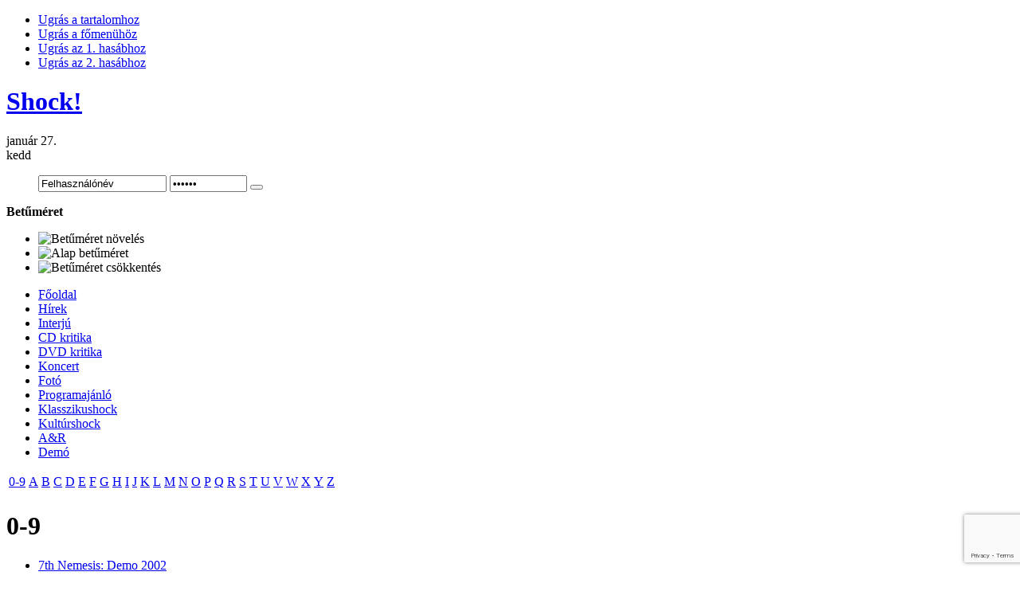

--- FILE ---
content_type: text/html; charset=utf-8
request_url: https://www.shockmagazin.hu/component/abc/?view=alphabetical&task=0-9&sectionid=15&catid=85
body_size: 11739
content:

<!DOCTYPE html PUBLIC "-//W3C//DTD XHTML 1.0 Transitional//EN" "http://www.w3.org/TR/xhtml1/DTD/xhtml1-transitional.dtd">
<html xmlns:fb="http://ogp.me/ns/fb#">
<html xmlns="http://www.w3.org/1999/xhtml" xml:lang="hu-hu" lang="hu-hu">

<head>
<!-- Google tag (gtag.js) -->
<script async src="https://www.googletagmanager.com/gtag/js?id=UA-1493324-1"></script>
<script>
  window.dataLayer = window.dataLayer || [];
  function gtag(){dataLayer.push(arguments);}
  gtag('js', new Date());

  gtag('config', 'UA-1493324-1');
</script>
<!-- OpenGraph -->
<meta property="og:title" content="Shock!" />
<meta property="og:type" content="article" />
<meta property="og:url" content="https://www.shockmagazin.hu/component/abc/"/> 
<!--meta property="og:image" content="//www.shockmagazin.hu/templates/ja_teline_ii/images/weblogo.jpg" /-->
<meta property="og:site_name" content="Shockmagazin"/> 
<meta property="fb:admins" content="823810586,563673786,100000400891645" />
<!-- OpenGraph End -->
<!--
-->
<meta name="viewport" content="width=device-width, initial-scale=1">
  <base href="//www.shockmagazin.hu/" />
  <meta http-equiv="content-type" content="text/html; charset=utf-8" />
  <meta name="robots" content="index, follow" />
  <meta name="keywords" content="shockmagazin, shock, rock, rockmagazin, zene, metál, metal, thrash, progresszív, grunge, post-grunge, modern hard rock, groove metal, online magazin, kritika, koncert" />
  <meta name="title" content="Shock!" />
  <meta name="description" content="Shock! rockmagazin" />
  <meta name="generator" content="" />
  <title>Shock!</title>
  <link href="https://www.shockmagazin.hu/component/abc/" rel="canonical"  />
  <link href="/templates/ja_teline_ii/favicon.ico" rel="shortcut icon" type="image/x-icon" />
  <link rel="stylesheet" href="/plugins/system/jceutilities/css/jceutilities.css?v=224" type="text/css" />
  <link rel="stylesheet" href="/plugins/system/jceutilities/themes/standard/css/style.css?version=224" type="text/css" />
  <link rel="stylesheet" href="https://www.shockmagazin.hu/components/com_tag/css/tagcloud.css" type="text/css" />
  <link rel="stylesheet" href="/modules/mod_jacatslwi/ja_catslwi/ja.catslwi.css" type="text/css" />
  <link rel="stylesheet" href="https://www.shockmagazin.hu/modules/mod_pixsearch/css/pixsearch_default.css" type="text/css" />
  <link rel="stylesheet" href="https://www.shockmagazin.hu/modules/mod_yoo_login/mod_yoo_login.css.php" type="text/css" />
  <style type="text/css">
    <!--
ul.jclist { padding: 0; list-style-image: none; list-style-type: none; }
ul.jclist li {background-image: none; list-style: none; list-style-image: none; margin-left: 5px !important; margin-left: 0; display: block; overflow: hidden; }
ul.jclist span img {width: auto; height: auto; float: none;}
#ps_results{margin-left:0px;}
    -->
  </style>
  <script type="text/javascript" src="/media/system/js/mootools.js"></script>
  <script type="text/javascript" src="/plugins/system/jceutilities/js/jceutilities.js?v=224"></script>
  <script type="text/javascript" src="https://www.shockmagazin.hu/plugins/system/mediaobject/js/mediaobject-150.js"></script>
  <script type="text/javascript" src="https://www.shockmagazin.hu/media/system/js/mootools.js"></script>
  <script type="text/javascript" src="https://www.shockmagazin.hu/modules/mod_pixsearch/js/pixsearch.js"></script>
  <script type="text/javascript">
	window.addEvent('domready', function(){window.jcepopup=new JCEUtilities({popup:{legacy:0,resize:1,icons:1,overlay:1,overlayopacity:0.8,overlaycolor:"#000000",fadespeed:500,scalespeed:500,hideobjects:1,scrollpopup:1},tooltip:{className:"tooltip",opacity:1,speed:150,position:"br",offsets:{x: 16, y: 16}},imgpath:"plugins/system/jceutilities/img",theme:"standard",themecustom:"",themepath:"plugins/system/jceutilities/themes"});});	MediaObject.init({'flash':"9,0,124,0",'windowmedia':"5,1,52,701",'quicktime':"6,0,2,0",'realmedia':"7,0,0,0",'shockwave':"8,5,1,0"});window.addEvent("domready", function() {setSpecifiedLanguage("Eredmény","Bezár","Keresés...","Bővebben...","Nincs találat","Bővített keresés","https://www.shockmagazin.hu/index.php?option=com_search&amp;view=search","https://www.shockmagazin.hu/","5","newest","any","",1,"Minden találat megtekintése",0,1,1);});
  </script>


<meta http-equiv="X-UA-Compatible" content="IE=EmulateIE7; IE=EmulateIE9">
<link rel="stylesheet" href="/templates/system/css/system.css" type="text/css" />
<link rel="stylesheet" href="/templates/system/css/general.css" type="text/css" />
<link rel="stylesheet" href="/templates/ja_teline_ii/css/editor.css" type="text/css" />

<link rel="stylesheet" href="/templates/ja_teline_ii/highslide/highslide.css" type="text/css" />
<link rel="stylesheet" href="/templates/ja_teline_ii/css/template.css" type="text/css" />
<link rel="stylesheet" href="/templates/ja_teline_ii/css/typo.css" type="text/css" />
<link rel="stylesheet" href="/templates/ja_teline_ii/css/ja.news.css" type="text/css" />
<link href="/templates/ja_teline_ii/mootabs/mootabs1.2.css" rel="stylesheet" type="text/css" />
<script language="javascript" type="text/javascript" src="/templates/ja_teline_ii/js/ja.script.js"></script>

<script type="text/javascript">
//<![CDATA[
	if(!window.swfobject){	
		document.writeln ('<script type="text\/javascript" src="/templates/ja_teline_ii/highslide/swfobject.js"><\/script>');
	}
//]]>
</script>
<script language="javascript" type="text/javascript" src="/templates/ja_teline_ii/highslide/highslide-full.packed.js"></script>

<!-- Menu head -->
			<link href="https://www.shockmagazin.hu/templates/ja_teline_ii/ja_menus/ja_moomenu/ja.moomenu.css" rel="stylesheet" type="text/css" />
			<script src="https://www.shockmagazin.hu/templates/ja_teline_ii/ja_menus/ja_moomenu/ja.moomenu.js" language="javascript" type="text/javascript" ></script>
			
<link href="/templates/ja_teline_ii/css/colors/theme.css" rel="stylesheet" type="text/css" />

<!--[if gt IE 9]> <= I think that should be IE 8
 <link href="https://www.shockmagazin.hu/templates/ja_teline_ii/css/ie9.css" rel="stylesheet" type="text/css" />
 <![endif]-->

<!--[if lte IE 6]>
<style type="text/css">
.clearfix {height: 1%;}
img {border: none;}
</style>
<![endif]-->

<!--[if gte IE 7.0]>
<style type="text/css">
.clearfix {display: inline-block;}
</style>
<![endif]-->


<!--[if gt IE 7]>
<link href="https://www.shockmagazin.hu/templates/ja_teline_ii/css/ie8.css" rel="stylesheet" type="text/css" />
<![endif]-->

<script type="text/javascript">    
   	hs.graphicsDir = 'https://www.shockmagazin.hu/templates/ja_teline_ii/highslide/graphics/';
   	hs.showCredits = false; // you can set this to false if you want
	hs.creditsText = 'Powered by JA Highslide';
	hs.creditsHref = 'http://joomlart.com/';
	hs.creditsTitle ='Go to the Highslide JA homepage';
	hs.loadingText = 'Betöltés...';
	hs.loadingTitle = 'Kattints, ha mégse';
	hs.focusTitle = 'Kattintásra előre helyez';
	hs.fullExpandTitle = 'Az aktuális méretre nagyítja';
	hs.previousText = 'Előző';
	hs.nextText = 'Következő';
	hs.moveText = 'Mozgatás';
	hs.closeText = 'Bezár';
	hs.closeTitle = 'Bezár (esc)';
	hs.resizeTitle = 'Átméretez';
	hs.playText = 'Lejátszás';
	hs.playTitle = 'Diavetítés indítása (space)';
	hs.pauseText = 'Szünet';
	hs.pauseTitle = 'Diavetítés pillanatállj (space)';
	hs.previousTitle = 'Előző; (balra)';
	hs.nextTitle = 'Következő (jobbra)';
	hs.moveTitle = 'Mozgatás';
	hs.fullExpandText = 'Teljes méret';
	hs.number= '%1-ból %2. kép';
	hs.restoreTitle = '';
	//hs.restoreTitle = 'Kattintásra bezár, kattintásra, és húzásra mozgat. A nyilakkal lehet előre/hátra lépkedni.';
</script>

<!-- STYLE FIX -->
<style>
#ps_search_str {width:250px}
</style>

<script async="" src="/shock_static/shock-mobile.js"></script>
<link href="/shock_static/shock-mobile.css" rel="stylesheet" type="text/css">
<script src='https://www.google.com/recaptcha/api.js?render=6LccTO4cAAAAAPCqW36wWzuBM13f1rGNAvi8YpJs'></script>
</head>
<body id="bd" class="wide fs3" >
<!-- INIT FACEBOOK -->
<script>
  window.fbAsyncInit = function() {
    FB.init({
      appId      : '480558408652826',
      xfbml      : true,
      version    : 'v10.0'
    });
    FB.Event.subscribe('edge.create', function(targetUrl) {
      ga('send', 'social', 'facebook', 'like', targetUrl);
    });
    FB.Event.subscribe('edge.remove', function(targetUrl) {
      ga('send', 'social', 'facebook', 'unlike', targetUrl);
    });
    FB.AppEvents.logPageView();
  };

//  (function(d, s, id){
//     var js, fjs = d.getElementsByTagName(s)[0];
//     if (d.getElementById(id)) {return;}
//     js = d.createElement(s); js.id = id;
//     js.src = "https://connect.facebook.net/hu_HU/sdk.js";
//     fjs.parentNode.insertBefore(js, fjs);
//   }(document, 'script', 'facebook-jssdk'));
</script>
<script async defer crossorigin="anonymous" src="https://connect.facebook.net/hu_HU/sdk.js"></script>
<!-- END FACEBOOK -->

<a name="Top" id="Top"></a>
<ul class="accessibility">
	<li><a href="/component/abc/?view=alphabetical&task=0-9&sectionid=15&catid=85#ja-content" title="Ugrás a tartalomhoz">Ugrás a tartalomhoz</a></li>
	<li><a href="/component/abc/?view=alphabetical&task=0-9&sectionid=15&catid=85#ja-mainnav" title="Ugrás a főmenühöz">Ugrás a főmenühöz</a></li>
	<li><a href="/component/abc/?view=alphabetical&task=0-9&sectionid=15&catid=85#ja-col1" title="Ugrás az 1. hasábhoz">Ugrás az 1. hasábhoz</a></li>
	<li><a href="/component/abc/?view=alphabetical&task=0-9&sectionid=15&catid=85#ja-col2" title="Ugrás az 2. hasábhoz">Ugrás az 2. hasábhoz</a></li>
</ul>

<div id="ja-wrapper">
	

<!-- BEGIN: HEADER -->
<div id="ja-headerwrap">
	<div id="ja-header" class="clearfix">

			<h1 class="logo">
			<a href="https://www.shockmagazin.hu/" title="Shock!"><span>Shock!</span></a>
		</h1>
	
	<div id="ja-headtools" class="ja-headtool">
	<div class="ja-innerpad clearfix">

		<div class="ja-day">
	   <div>január 27.</div><span>kedd</span> 
		</div>

		<ul>
			
<span class="quick" style="display: block;">
	<span class="yoo-login">
	
				
				
		<span class="login">
		
			<form action="https://www.shockmagazin.hu/" method="post" name="login">
						
			<span class="username">
			
				<input type="text" name="username" size="18" alt="Felhasználónév" value="Felhasználónév" onblur="if(this.value=='') this.value='Felhasználónév';" onfocus="if(this.value=='Felhasználónév') this.value='';" />
				
			</span>
			
			<span class="password">
			
				<input type="password" name="passwd" size="10" alt="Jelszó" value="Jelszó" onblur="if(this.value=='') this.value='Jelszó';" onfocus="if(this.value=='Jelszó') this.value='';" />
				
			</span>

			<input type="hidden" name="remember" value="yes" />
			
			<span class="login-button-icon">
				<button value="" name="Submit" type="submit" title="Login"></button>
			</span>
			
						
						
						<span class="registration">
				<a href="/your-details/create-an-account" title="Create an account"></a>
			</span>
						
						
			<input type="hidden" name="option" value="com_user" />
			<input type="hidden" name="task" value="login" />
			<input type="hidden" name="return" value="aHR0cHM6Ly93d3cuc2hvY2ttYWdhemluLmh1L2NvbXBvbmVudC9hYmMvP3ZpZXc9YWxwaGFiZXRpY2FsJnRhc2s9MC05JnNlY3Rpb25pZD0xNSZjYXRpZD04NQ==" />
			<input type="hidden" name="679f208b920b061b10c8edf780b63217" value="1" />
		</form>
		</span>
		
				
	</span>
</span>		
			<!--module search-->			
					</ul>

	  	  <div id="ja-usertools">
	  	<strong>Betűméret</strong>		<ul class="ja-usertools-font">
		<li><img style="cursor: pointer;" title="Betűméret növelés" src="https://www.shockmagazin.hu/templates/ja_teline_ii/images/user-increase.gif" alt="Betűméret növelés" id="ja-tool-increase" onclick="switchFontSize('ja_teline_ii_ja_font','inc'); return false;" /></li>
		<li><img style="cursor: pointer;" title="Alap betűméret" src="https://www.shockmagazin.hu/templates/ja_teline_ii/images/user-reset.gif" alt="Alap betűméret" id="ja-tool-reset" onclick="switchFontSize('ja_teline_ii_ja_font',3); return false;" /></li>
		<li><img style="cursor: pointer;" title="Betűméret csökkentés" src="https://www.shockmagazin.hu/templates/ja_teline_ii/images/user-decrease.gif" alt="Betűméret csökkentés" id="ja-tool-decrease" onclick="switchFontSize('ja_teline_ii_ja_font','dec'); return false;" /></li>
		</ul>
		<script type="text/javascript">var CurrentFontSize=parseInt('3');</script>
		
			  </div>
	  		<div class="ja-cert-header">
			
	 	</div>
	</div>
	</div>

	</div>
</div>
<!-- END: HEADER -->

<!-- BEGIN: MAIN NAVIGATION -->
<div id="ja-mainnavwrap">
	<div id="ja-mainnav" class="clearfix">
		<ul id="ja-cssmenu" class="clearfix">
<li ><a href="https://www.shockmagazin.hu/" class="menu-item0 first-item" id="menu248" title="Főoldal"><span class="menu-title">Főoldal</span></a></li> 
<li ><a href="/hirek/blog" class="menu-item1" id="menu202" title="Hírek"><span class="menu-title">Hírek</span></a></li> 
<li ><a href="/interju/blog" class="menu-item2" id="menu181" title="Interjú"><span class="menu-title">Interjú</span></a></li> 
<li ><a href="/cd-kritika/blog" class="menu-item3" id="menu176" title="CD kritika"><span class="menu-title">CD kritika</span></a></li> 
<li ><a href="/dvd-kritika/blog" class="menu-item4" id="menu166" title="DVD kritika"><span class="menu-title">DVD kritika</span></a></li> 
<li ><a href="/koncert/blog" class="menu-item5" id="menu171" title="Koncert"><span class="menu-title">Koncert</span></a></li> 
<li ><a href="/foto/blog" class="menu-item6" id="menu159" title="Fotó"><span class="menu-title">Fotó</span></a></li> 
<li ><a href="/programajanlo/blog" class="menu-item7" id="menu197" title="Programajánló"><span class="menu-title">Programajánló</span></a></li> 
<li ><a href="/klasszikushock/blog" class="menu-item8" id="menu192" title="Klasszikushock"><span class="menu-title">Klasszikushock</span></a></li> 
<li ><a href="/kulturshock/blog" class="menu-item9" id="menu150" title="Kultúrshock"><span class="menu-title">Kultúrshock</span></a></li> 
<li ><a href="/a-r/blog" class="menu-item10" id="menu299" title="A&R"><span class="menu-title">A&R</span></a></li> 
<li ><a href="/demo/blog" class="menu-item11 last-item" id="menu269" title="Demó"><span class="menu-title">Demó</span></a></li> 
</ul>
	</div>
</div>
<script>
  (function () {
    var item = document.getElementById("menu248");
    item.href="/";
  })();
</script>
<!-- END: MAIN NAVIGATION -->

<div id="ja-containerwrap" class="clearfix">

<div id="ja-container">
<div id="ja-container-inner" class="clearfix">

	<!-- BEGIN: CONTENT -->
	<div id="ja-content">
		<div class="ja-innerpad clearfix">

			

						<div id="ja-pathway">
				
			</div>
			
			<div id="ja-current-content">
				<div id="abc">
					
				</div>

        				<div class="moduletable_abc"> 
<table border="0">
<tr><td>
<a href="/component/abc/?view=alphabetical&amp;task=0-9&amp;sectionid=15&amp;catid=85">0-9</a></td><td><a href="/component/abc/?view=alphabetical&amp;task=A&amp;sectionid=15&amp;catid=85">A</a></td><td><a href="/component/abc/?view=alphabetical&amp;task=B&amp;sectionid=15&amp;catid=85">B</a></td><td><a href="/component/abc/?view=alphabetical&amp;task=C&amp;sectionid=15&amp;catid=85">C</a></td><td><a href="/component/abc/?view=alphabetical&amp;task=D&amp;sectionid=15&amp;catid=85">D</a></td><td><a href="/component/abc/?view=alphabetical&amp;task=E&amp;sectionid=15&amp;catid=85">E</a></td><td><a href="/component/abc/?view=alphabetical&amp;task=F&amp;sectionid=15&amp;catid=85">F</a></td><td><a href="/component/abc/?view=alphabetical&amp;task=G&amp;sectionid=15&amp;catid=85">G</a></td><td><a href="/component/abc/?view=alphabetical&amp;task=H&amp;sectionid=15&amp;catid=85">H</a></td><td><a href="/component/abc/?view=alphabetical&amp;task=I&amp;sectionid=15&amp;catid=85">I</a></td><td><a href="/component/abc/?view=alphabetical&amp;task=J&amp;sectionid=15&amp;catid=85">J</a></td><td><a href="/component/abc/?view=alphabetical&amp;task=K&amp;sectionid=15&amp;catid=85">K</a></td><td><a href="/component/abc/?view=alphabetical&amp;task=L&amp;sectionid=15&amp;catid=85">L</a></td><td><a href="/component/abc/?view=alphabetical&amp;task=M&amp;sectionid=15&amp;catid=85">M</a></td><td><a href="/component/abc/?view=alphabetical&amp;task=N&amp;sectionid=15&amp;catid=85">N</a></td><td><a href="/component/abc/?view=alphabetical&amp;task=O&amp;sectionid=15&amp;catid=85">O</a></td><td><a href="/component/abc/?view=alphabetical&amp;task=P&amp;sectionid=15&amp;catid=85">P</a></td><td><a href="/component/abc/?view=alphabetical&amp;task=Q&amp;sectionid=15&amp;catid=85">Q</a></td><td><a href="/component/abc/?view=alphabetical&amp;task=R&amp;sectionid=15&amp;catid=85">R</a></td><td><a href="/component/abc/?view=alphabetical&amp;task=S&amp;sectionid=15&amp;catid=85">S</a></td><td><a href="/component/abc/?view=alphabetical&amp;task=T&amp;sectionid=15&amp;catid=85">T</a></td><td><a href="/component/abc/?view=alphabetical&amp;task=U&amp;sectionid=15&amp;catid=85">U</a></td><td><a href="/component/abc/?view=alphabetical&amp;task=V&amp;sectionid=15&amp;catid=85">V</a></td><td><a href="/component/abc/?view=alphabetical&amp;task=W&amp;sectionid=15&amp;catid=85">W</a></td><td><a href="/component/abc/?view=alphabetical&amp;task=X&amp;sectionid=15&amp;catid=85">X</a></td><td><a href="/component/abc/?view=alphabetical&amp;task=Y&amp;sectionid=15&amp;catid=85">Y</a></td><td><a href="/component/abc/?view=alphabetical&amp;task=Z&amp;sectionid=15&amp;catid=85">Z</a></td></tr><tr><td></td></tr>    
</table></div>

<h1>0-9</h1>
<ul>
		<li><a href="/demo/7th-nemesis-demo-2002">7th Nemesis: Demo 2002</a></li> 
		</ul>
 

<div><a href="http://www.artio.net/joomla-extensions/joomsef" style="font-size: 8px; visibility: visible; display: inline;" title="JoomSEF: Joomla SEO component for SEF URLs">Joomla SEO powered by JoomSEF</a></div>
				
        <!-- BEGIN: JAZIN -->
                <!-- END: JAZIN -->
        
      </div>

		
	</div>
	</div>
	<!-- END: CONTENT -->

		<!-- BEGIN: COLUMNS -->
	<div id="ja-colwrap">

				<!-- BEGIN: MASSCOL -->
		<div id="ja-colmass" class="clearfix">
			<div class="ja-innerpad">

						<div class="moduletable">
					<div class="advs bannergroup">

<div class="banneritem"><a href="/banners/sajat-szeles-hirdetes-fent" target="_blank"><img src="https://www.shockmagazin.hu/images/banners/304x380_TANKCSAPDA_OROKKE_TART_BP.jpg" alt="Hirdetés" /></a>	</div>

</div>
		</div>
			<div class="moduletable">
					<h3>Kereső</h3>
					
<form name="pp_search" id="pp_search" action="https://www.shockmagazin.hu/" method="get">
<div class="pixsearch">
	<div class="ps_pretext"></div>
	<div id="ps_icon_background">
		<div id="ps_icon"></div>
    </div>
	<input id="ps_search_str" name="searchword" type="text" value="Keresés..." autocomplete="off" />
	<input type="hidden" name="searchphrase" value="any"/>
	<input type="hidden" name="limit" value="" />
	<input type="hidden" name="ordering" value="newest" />
	<input type="hidden" name="view" value="search" />
	<input type="hidden" name="Itemid" value="0" />
	<input type="hidden" name="option" value="com_search" />
	<div class="ps_posttext"></div>
	<div id="ps_results"></div>
</div>
<div id="pixsearch_tmpdiv" style="visibility:hidden;display:none;"></div>
</form>		</div>
			<div class="moduletable">
					<div class="advs bannergroup">


</div>
		</div>
	

								<script language="javascript" type="text/javascript" src="https://www.shockmagazin.hu/templates/ja_teline_ii/mootabs/mootabs1.2.js"></script>
				<script type="text/javascript">
					window.addEvent('load', initmootabs);
					function initmootabs() {
						myTabs1 = new jamootabs('ja-tabs', {
							
	width: 			'auto', 
	height: 		'auto', 
	padding:     15,
	duration:		1000,
	changeTransition: Fx.Transitions.Expo.easeOut,
	animType:		'animMove'
						});
					}
				</script>
				<div id="ja-tabswrap">
					<div id="ja-tabs" class="clearfix">
		  				<div class="ja-tab-panels">
										<div class="moduletable">
					<h3>Friss</h3>
					<ul class="latestnews">
	<li class="latestnews">
		<a href="/programajanlo/budapestre-is-elhozza-uj-albumat-a-megujult-polar" class="latestnews">
			Budapestre is elhozza új albumát a megújult Polar</a>
	</li>
	<li class="latestnews">
		<a href="/hirek/teljes-countdown-to-extinctionnel-erkezik-europaba-david-ellefson-szolozenekara" class="latestnews">
			Teljes Countdown To Extinctionnel érkezik Európába David Ellefson szólózenekara</a>
	</li>
	<li class="latestnews">
		<a href="/hirek/vissza-akartam-kanyarodni-a-the-chemical-brothers-meg-a-the-prodigy-aranykorahoz" class="latestnews">
			„Vissza akartam kanyarodni a The Chemical Brothers meg a The Prodigy aranykorához”</a>
	</li>
	<li class="latestnews">
		<a href="/hirek/az-ai-es-az-eldobhato-dolgok-kulturaja-altal-dominalt-vilag-ellenmerge-ez-a-dal" class="latestnews">
			„Az AI és az eldobható dolgok kultúrája által dominált világ ellenmérge ez a dal”</a>
	</li>
	<li class="latestnews">
		<a href="/klasszikushock/don-dokken-up-from-the-ashes" class="latestnews">
			Don Dokken: Up From The Ashes</a>
	</li>
	<li class="latestnews">
		<a href="/hirek/nagyon-reg-nem-irtunk-mar-olyan-szennyes-dalokat-mint-ez-a-tiz-szam" class="latestnews">
			„Nagyon rég nem írtunk már olyan szennyes dalokat, mint ez a tíz szám”</a>
	</li>
	<li class="latestnews">
		<a href="/hirek/ez-az-elso-szoloalbumom-ugyhogy-nem-kotottem-kompromisszumokat" class="latestnews">
			„Ez az első szólóalbumom, úgyhogy nem kötöttem kompromisszumokat”</a>
	</li>
	<li class="latestnews">
		<a href="/hirek/bach-technikainak-felhasznalasaval-akartunk-dalokat-irni" class="latestnews">
			„Bach technikáinak felhasználásával akartunk dalokat írni”</a>
	</li>
	<li class="latestnews">
		<a href="/hirek/geddy-a-rush-feleledeserol-gyanitom-hogy-vegul-megjelenik-majd-nemi-muzsika-is" class="latestnews">
			Geddy a Rush feléledéséről: „Gyanítom, hogy végül megjelenik majd némi muzsika is”</a>
	</li>
	<li class="latestnews">
		<a href="/hirek/poppy-megjelent-az-empty-hands-album-nezd-meg-a-time-will-tell-klipjet" class="latestnews">
			Poppy: megjelent az Empty Hands album, nézd meg a Time Will Tell klipjét!</a>
	</li>
	<li class="latestnews">
		<a href="/hirek/ezzel-a-lemezzel-egeszen-a-hatarainkig-mereszkedtunk" class="latestnews">
			„Ezzel a lemezzel egészen a határainkig merészkedtünk”</a>
	</li>
	<li class="latestnews">
		<a href="/klasszikushock/dokken-under-lock-and-key" class="latestnews">
			Dokken: Under Lock And Key</a>
	</li>
	<li class="latestnews">
		<a href="/hirek/eloszor-lepte-at-egy-lemez-a-40-millios-eladast-az-egyesult-allamokban" class="latestnews">
			Először lépte át egy lemez a 40 milliós eladást az Egyesült Államokban</a>
	</li>
	<li class="latestnews">
		<a href="/hirek/i-m-a-rock-n-roller-meg-egy-dal-rob-zombie-uj-albumarol" class="latestnews">
			(I’m A) Rock ’N’ Roller: még egy dal Rob Zombie új albumáról</a>
	</li>
	<li class="latestnews">
		<a href="/hirek/nagyon-is-megall-a-laban-a-dal-igazi-melodikus-death-metal-himnusz" class="latestnews">
			„Nagyon is megáll a lábán a dal, igazi melodikus death metal himnusz”</a>
	</li>
	<li class="latestnews">
		<a href="/kulturshock/megadeth-behind-the-mask" class="latestnews">
			Megadeth: Behind The Mask</a>
	</li>
	<li class="latestnews">
		<a href="/programajanlo/fekete-zaj-2026-ime-a-masodik-adagnyi-fellepo" class="latestnews">
			Fekete Zaj 2026: íme a második adagnyi fellépő!</a>
	</li>
	<li class="latestnews">
		<a href="/hirek/meghalt-francis-buchholz" class="latestnews">
			Meghalt Francis Buchholz</a>
	</li>
	<li class="latestnews">
		<a href="/hirek/egy-honap-es-kiderul-ki-a-tankcsapda-uj-gitarosa" class="latestnews">
			Egy hónap, és kiderül, ki a Tankcsapda új gitárosa</a>
	</li>
	<li class="latestnews">
		<a href="/koncert/istvan-a-kiraly-budapest-2026-januar-18" class="latestnews">
			István, a király - Budapest, 2026. január 18.</a>
	</li>
	<li class="latestnews">
		<a href="/hirek/rengeteg-riff-szakad-ki-a-hangfalakbol-egy-lancfuresz-erejevel" class="latestnews">
			„Rengeteg riff szakad ki a hangfalakból egy láncfűrész erejével”</a>
	</li>
</ul>		</div>
			<div class="moduletable">
					<h3>Népszerű</h3>
					<ul class="mostread">
	<li class="mostread">
		<a href="/interju/tankcsapda-nagy-fero-oriasi-az-acsarkodas-a-szethuzas-az-irigykedes-a-mufajon-belul" class="mostread">
			Tankcsapda &amp; Nagy Feró: „Óriási az acsarkodás, a széthúzás, az irigykedés a műfajon belül”</a>
	</li>
	<li class="mostread">
		<a href="/klasszikushock/metallica-metallica" class="mostread">
			Metallica: Metallica</a>
	</li>
	<li class="mostread">
		<a href="/hirek/49-eves-koraban-elhunyt-jeff-hanneman" class="mostread">
			49 éves korában elhunyt Jeff Hanneman</a>
	</li>
	<li class="mostread">
		<a href="/hirek/motorbalesetben-elhunyt-mitch-lucker-a-suicide-silence-enekese" class="mostread">
			Motorbalesetben elhunyt Mitch Lucker, a Suicide Silence énekese</a>
	</li>
	<li class="mostread">
		<a href="/cd-kritika/lou-reed-metallica-lulu" class="mostread">
			Lou Reed &amp; Metallica: Lulu</a>
	</li>
	<li class="mostread">
		<a href="/cd-kritika/morbid-angel-illud-divinum-insanus" class="mostread">
			Morbid Angel: Illud Divinum Insanus</a>
	</li>
	<li class="mostread">
		<a href="/koncert/depeche-mode-budapest-2013-majus-21" class="mostread">
			Depeche Mode - Budapest, 2013. május 21.</a>
	</li>
	<li class="mostread">
		<a href="/kulturshock/shock-top-20-2001-2010-az-elozo-evtized-legjobb-lemezei" class="mostread">
			Shock! Top 20 2001-2010 - Az előző évtized legjobb lemezei</a>
	</li>
	<li class="mostread">
		<a href="/interju/lovreck-zenei-fronton-magyarorszagon-husz-eve-nem-tortent-semmi" class="mostread">
			Lovreck: „Zenei fronton Magyarországon húsz éve nem történt semmi”</a>
	</li>
	<li class="mostread">
		<a href="/cd-kritika/machine-head-unto-the-locust" class="mostread">
			Machine Head: Unto The Locust</a>
	</li>
	<li class="mostread">
		<a href="/hirek/magyarorszagon-is-kaphato-az-iron-maiden-sore" class="mostread">
			Magyarországon is kapható az Iron Maiden söre</a>
	</li>
	<li class="mostread">
		<a href="/interju/black-label-society-fel-sem-merul-benned-hogy-ellopd-a-boltbol-a-sort" class="mostread">
			Black Label Society: „Fel sem merül benned, hogy ellopd a boltból a sört”</a>
	</li>
	<li class="mostread">
		<a href="/kulturshock/shock-top-20-2010" class="mostread">
			Shock! Top 20 - 2010</a>
	</li>
	<li class="mostread">
		<a href="/interju/slipknot-corey-maszk-nelkul" class="mostread">
			Slipknot: Corey maszk nélkül</a>
	</li>
	<li class="mostread">
		<a href="/cd-kritika/leander-szividomar" class="mostread">
			Leander: Szívidomár</a>
	</li>
	<li class="mostread">
		<a href="/cd-kritika/nightwish-imaginaerum" class="mostread">
			Nightwish: Imaginaerum</a>
	</li>
	<li class="mostread">
		<a href="/kulturshock/jo-ha-tizevente-akad-ehhez-foghato-lemez" class="mostread">
			„Jó, ha tízévente akad ehhez fogható lemez”</a>
	</li>
	<li class="mostread">
		<a href="/hirek/black-metal-alapkepzesben-reszesulnek-a-norveg-diplomatak" class="mostread">
			Black metal alapképzésben részesülnek a norvég diplomaták</a>
	</li>
	<li class="mostread">
		<a href="/hirek/meghalt-zavarko-laszlo" class="mostread">
			Meghalt Zavarkó László</a>
	</li>
	<li class="mostread">
		<a href="/cd-kritika/red-hot-chili-peppers-i-m-with-you" class="mostread">
			Red Hot Chili Peppers: I'm With You</a>
	</li>
	<li class="mostread">
		<a href="/koncert/metallica-kvelertak-budapest-2018-aprilis-5" class="mostread">
			Metallica, Kvelertak - Budapest, 2018. április 5.</a>
	</li>
	<li class="mostread">
		<a href="/cd-kritika/tankcsapda-rockmafia-debrecen" class="mostread">
			Tankcsapda: Rockmafia Debrecen</a>
	</li>
	<li class="mostread">
		<a href="/interju/epica-a-lany-a-szomszedbol" class="mostread">
			Epica: a lány a szomszédból</a>
	</li>
</ul>		</div>
			<div class="moduletable">
					<h3>Hozzászólások</h3>
					<ul class="jclist">
<li><a class="jcl_objtitle" href="/klasszikushock/dokken-under-lock-and-key#comment-136541" title="Dokken: Under Lock And Key">Dokken: Under Lock And Key</a><br /><span class="jcl_comment">Előre elnézést kérek, de én az ellentábo...</span></li>
<li><a class="jcl_objtitle" href="/hirek/europe-jon-a-the-final-countdown-nosztalgiaturneja#comment-136540" title="Europe: jön a The Final Countdown nosztalgiaturnéj...">Europe: jön a The Final Countdown nosztalgiaturnéj...</a><br /><span class="jcl_comment">[quote name="Semike"]Ebbe a bandába volt...</span></li>
<li><a class="jcl_objtitle" href="/klasszikushock/don-dokken-up-from-the-ashes#comment-136539" title="Don Dokken: Up From The Ashes">Don Dokken: Up From The Ashes</a><br /><span class="jcl_comment"> D.O.K.K.E.N. feat. Don Dokken : dOkKeN</span></li>
<li><a class="jcl_objtitle" href="/hirek/teljes-countdown-to-extinctionnel-erkezik-europaba-david-ellefson-szolozenekara#comment-136538" title="Teljes Countdown To Extinctionnel érkezik Európába...">Teljes Countdown To Extinctionnel érkezik Európába...</a><br /><span class="jcl_comment"> Nem volt rossz poén.Egyébként a Megadet...</span></li>
<li><a class="jcl_objtitle" href="/klasszikushock/dokken-under-lock-and-key#comment-136537" title="Dokken: Under Lock And Key">Dokken: Under Lock And Key</a><br /><span class="jcl_comment"> Ha már itt tartunk, akkor azt hiszem, h...</span></li>
<li><a class="jcl_objtitle" href="/hirek/europe-jon-a-the-final-countdown-nosztalgiaturneja#comment-136536" title="Europe: jön a The Final Countdown nosztalgiaturnéj...">Europe: jön a The Final Countdown nosztalgiaturnéj...</a><br /><span class="jcl_comment">Ha Ellefson lenne az előzenekar, akkor l...</span></li>
<li><a class="jcl_objtitle" href="/hirek/europe-jon-a-the-final-countdown-nosztalgiaturneja#comment-136534" title="Europe: jön a The Final Countdown nosztalgiaturnéj...">Europe: jön a The Final Countdown nosztalgiaturnéj...</a><br /><span class="jcl_comment">A fanyalgóknak üzenem ez a zenekar az új...</span></li>
<li><a class="jcl_objtitle" href="/klasszikushock/dokken-under-lock-and-key#comment-136533" title="Dokken: Under Lock And Key">Dokken: Under Lock And Key</a><br /><span class="jcl_comment">A következő lemezük valamivel jobban tet...</span></li>
<li><a class="jcl_objtitle" href="/hirek/teljes-countdown-to-extinctionnel-erkezik-europaba-david-ellefson-szolozenekara#comment-136532" title="Teljes Countdown To Extinctionnel érkezik Európába...">Teljes Countdown To Extinctionnel érkezik Európába...</a><br /><span class="jcl_comment">ő "peácsének" ejti olaszosan :v nagyon k...</span></li>
<li><a class="jcl_objtitle" href="/hirek/teljes-countdown-to-extinctionnel-erkezik-europaba-david-ellefson-szolozenekara#comment-136531" title="Teljes Countdown To Extinctionnel érkezik Európába...">Teljes Countdown To Extinctionnel érkezik Európába...</a><br /><span class="jcl_comment">Talán ha még az "érte " odakerülhetett v...</span></li>
<li><a class="jcl_objtitle" href="/klasszikushock/don-dokken-up-from-the-ashes#comment-136530" title="Don Dokken: Up From The Ashes">Don Dokken: Up From The Ashes</a><br /><span class="jcl_comment"> Don Dokken's Dokken: The Death And Rebi...</span></li>
<li><a class="jcl_objtitle" href="/klasszikushock/don-dokken-up-from-the-ashes#comment-136529" title="Don Dokken: Up From The Ashes">Don Dokken: Up From The Ashes</a><br /><span class="jcl_comment"> DD's Dokken :D</span></li>
<li><a class="jcl_objtitle" href="/hirek/teljes-countdown-to-extinctionnel-erkezik-europaba-david-ellefson-szolozenekara#comment-136528" title="Teljes Countdown To Extinctionnel érkezik Európába...">Teljes Countdown To Extinctionnel érkezik Európába...</a><br /><span class="jcl_comment"> *Rust in Peace-szel</span></li>
</ul>
		</div>
	
						</div>
					</div>
				</div>
				<div class="fb-recommendations-bar" data-href="//www.shockmagazin.hu" data-read-time="20" data-action="recommend" data-site="shockmagazin.hu" data-num-recommendations="4" data-max-age="30"></div>
				

						<div class="moduletable">
					<div class="advs bannergroup">


</div>
		</div>
	

			</div>
		</div>
		<!-- END: MASSCOL -->
		
		<div id="ja-cols" class="clearfix">
						<div id="ja-col1">
				<div class="ja-innerpad">
							<div class="moduletable">
					<h3>Galériák</h3>
					
	<script type="text/javascript" src="https://www.shockmagazin.hu/modules/mod_jacatslwi/ja_catslwi/ja.catslwi.js"></script>
	<script type="text/javascript">
		jaSLWI.expandH = 120;
	</script>
<div onclick="location.href='/foto/anneke-van-giersbergen-budapest-club-202-2014-aprilis-4'" class="ja-catslwi ja-catslwi-first" style=" cursor: pointer;">
	<div class="ja-catslwi-inner" style="height: 200px; background:url(https://www.shockmagazin.hu/images/resized/images/stories/2014/galeria/anneke_van_giersbergen_2014_150_200_150_200.jpg) no-repeat;">
	<div class="ja-catslwi-container">
		<p>&nbsp;</p>
		<div class="ja-catslwi-text" style="height: 30px;">
		<div id="ja-catslwi-textbg1" class="ja-catslwi-content" style="height:120px; background-color:#4F4F4F;">
		<script type="text/javascript">
			textbg = document.getElementById("ja-catslwi-textbg1");
			textbg.style.opacity = 0.8;
			textbg.style.filter = 'alpha(opacity=80)';
		</script>
		</div>
		<div class="ja-catslwi-display" style="height:120px; color:#FFFFFF;"><h3>Anneke Van Giersbergen - Budapest, Club 202, 2014. április 4.</h3></div>
		</div>
	</div>
	</div>
</div>
<div onclick="location.href='/foto/deep-purple-budapest-papp-laszlo-budapest-sportarena-2014-februar-17'" class="ja-catslwi ja-catslwi-center" style=" cursor: pointer;">
	<div class="ja-catslwi-inner" style="height: 200px; background:url(https://www.shockmagazin.hu/images/resized/images/stories/2014/galeria/deep_purple_2014_150_200_150_200.jpg) no-repeat;">
	<div class="ja-catslwi-container">
		<p>&nbsp;</p>
		<div class="ja-catslwi-text" style="height: 30px;">
		<div id="ja-catslwi-textbg2" class="ja-catslwi-content" style="height:120px; background-color:#4F4F4F;">
		<script type="text/javascript">
			textbg = document.getElementById("ja-catslwi-textbg2");
			textbg.style.opacity = 0.8;
			textbg.style.filter = 'alpha(opacity=80)';
		</script>
		</div>
		<div class="ja-catslwi-display" style="height:120px; color:#FFFFFF;"><h3>Deep Purple - Budapest, Papp László Budapest Sportaréna, 2014. február 17.</h3></div>
		</div>
	</div>
	</div>
</div>
<div onclick="location.href='/foto/whitesnake-budapest-petofi-csarnok-2011-julius-13'" class="ja-catslwi ja-catslwi-center" style=" cursor: pointer;">
	<div class="ja-catslwi-inner" style="height: 200px; background:url(https://www.shockmagazin.hu/images/resized/images/stories/galeria/whitesnake2011_150_200.jpg) no-repeat;">
	<div class="ja-catslwi-container">
		<p>&nbsp;</p>
		<div class="ja-catslwi-text" style="height: 30px;">
		<div id="ja-catslwi-textbg3" class="ja-catslwi-content" style="height:120px; background-color:#4F4F4F;">
		<script type="text/javascript">
			textbg = document.getElementById("ja-catslwi-textbg3");
			textbg.style.opacity = 0.8;
			textbg.style.filter = 'alpha(opacity=80)';
		</script>
		</div>
		<div class="ja-catslwi-display" style="height:120px; color:#FFFFFF;"><h3>Whitesnake - Budapest, Petőfi Csarnok, 2011. július 13.</h3></div>
		</div>
	</div>
	</div>
</div>
<div onclick="location.href='/foto/solar-scream-budapest-durer-kert-2010-november-6'" class="ja-catslwi ja-catslwi-center" style=" cursor: pointer;">
	<div class="ja-catslwi-inner" style="height: 200px; background:url(https://www.shockmagazin.hu/images/resized/images/stories/galeria/solarscream2010_150_200.jpg) no-repeat;">
	<div class="ja-catslwi-container">
		<p>&nbsp;</p>
		<div class="ja-catslwi-text" style="height: 30px;">
		<div id="ja-catslwi-textbg4" class="ja-catslwi-content" style="height:120px; background-color:#4F4F4F;">
		<script type="text/javascript">
			textbg = document.getElementById("ja-catslwi-textbg4");
			textbg.style.opacity = 0.8;
			textbg.style.filter = 'alpha(opacity=80)';
		</script>
		</div>
		<div class="ja-catslwi-display" style="height:120px; color:#FFFFFF;"><h3>Solar Scream - Budapest, Dürer Kert, 2010. november 6.</h3></div>
		</div>
	</div>
	</div>
</div>
<div onclick="location.href='/foto/wisdom-budapest-sziget-fesztival-2007-augusztus-14'" class="ja-catslwi ja-catslwi-center" style=" cursor: pointer;">
	<div class="ja-catslwi-inner" style="height: 200px; background:url(https://www.shockmagazin.hu/images/resized/images/stories/galeria/wisdom_2007_150_200.jpg) no-repeat;">
	<div class="ja-catslwi-container">
		<p>&nbsp;</p>
		<div class="ja-catslwi-text" style="height: 30px;">
		<div id="ja-catslwi-textbg5" class="ja-catslwi-content" style="height:120px; background-color:#4F4F4F;">
		<script type="text/javascript">
			textbg = document.getElementById("ja-catslwi-textbg5");
			textbg.style.opacity = 0.8;
			textbg.style.filter = 'alpha(opacity=80)';
		</script>
		</div>
		<div class="ja-catslwi-display" style="height:120px; color:#FFFFFF;"><h3>Wisdom - Budapest, Sziget fesztivál, 2007. augusztus 14.</h3></div>
		</div>
	</div>
	</div>
</div>
<div onclick="location.href='/foto/wackor-budapest-petofi-csarnok-2008-oktober-31'" class="ja-catslwi ja-catslwi-center" style=" cursor: pointer;">
	<div class="ja-catslwi-inner" style="height: 200px; background:url(https://www.shockmagazin.hu/images/resized/images/stories/galeria/wackor_2008_150_200.jpg) no-repeat;">
	<div class="ja-catslwi-container">
		<p>&nbsp;</p>
		<div class="ja-catslwi-text" style="height: 30px;">
		<div id="ja-catslwi-textbg6" class="ja-catslwi-content" style="height:120px; background-color:#4F4F4F;">
		<script type="text/javascript">
			textbg = document.getElementById("ja-catslwi-textbg6");
			textbg.style.opacity = 0.8;
			textbg.style.filter = 'alpha(opacity=80)';
		</script>
		</div>
		<div class="ja-catslwi-display" style="height:120px; color:#FFFFFF;"><h3>Wackor - Budapest, Petőfi Csarnok, 2008. október 31.</h3></div>
		</div>
	</div>
	</div>
</div>		</div>
	
				</div>
			</div>
				
						<div id="ja-col2">
				<div class="ja-innerpad">
							<div class="moduletable">
					<h3>Legolvasottabb</h3>
					
<div class="tagCloud"> <a
	href="/tag/alternativ" rel="tag" class="tag2">
alternatív</a>  <a
	href="/tag/black-metal" rel="tag" class="tag2">
black metal</a>  <a
	href="/tag/batky-zoltan" rel="tag" class="tag1">
bátky zoltán</a>  <a
	href="/tag/death-metal" rel="tag" class="tag3">
death metal</a>  <a
	href="/tag/doom" rel="tag" class="tag3">
doom</a>  <a
	href="/tag/draveczki-ury-adam" rel="tag" class="tag7">
draveczki ury ádám</a>  <a
	href="/tag/extrem-metal" rel="tag" class="tag2">
extrém metal</a>  <a
	href="/tag/fesztival" rel="tag" class="tag1">
fesztivál</a>  <a
	href="/tag/groove-metal" rel="tag" class="tag2">
groove metal</a>  <a
	href="/tag/gotikus" rel="tag" class="tag1">
gótikus</a>  <a
	href="/tag/hair-metal" rel="tag" class="tag2">
hair metal</a>  <a
	href="/tag/hard-rock" rel="tag" class="tag6">
hard rock</a>  <a
	href="/tag/hardcore" rel="tag" class="tag2">
hardcore</a>  <a
	href="/tag/heavy-metal" rel="tag" class="tag5">
heavy metal</a>  <a
	href="/tag/kiss-gabor" rel="tag" class="tag4">
kiss gábor</a>  <a
	href="/tag/metallica" rel="tag" class="tag1">
metallica</a>  <a
	href="/tag/oravecz-zoltan" rel="tag" class="tag2">
oravecz zoltán</a>  <a
	href="/tag/pfleger-bea" rel="tag" class="tag2">
pfleger bea</a>  <a
	href="/tag/power-metal" rel="tag" class="tag2">
power metal</a>  <a
	href="/tag/progressziv" rel="tag" class="tag3">
progresszív</a>  <a
	href="/tag/palinkas-vince" rel="tag" class="tag2">
pálinkás vince</a>  <a
	href="/tag/sved" rel="tag" class="tag4">
svéd</a>  <a
	href="/tag/tauszik-viktor" rel="tag" class="tag2">
tauszik viktor</a>  <a
	href="/tag/thrash" rel="tag" class="tag3">
thrash</a>  <a
	href="/tag/valentin-szilvia" rel="tag" class="tag7">
valentin szilvia</a> </div>		</div>
			<div class="moduletable">
					<h3>Legfrissebb</h3>
					
<div class="tagCloud"> <a
	href="/tag/adrian-jackson" rel="tag" class="tag2">
adrian jackson</a>  <a
	href="/tag/billy-white" rel="tag" class="tag6">
billy white</a>  <a
	href="/tag/bobby-weir" rel="tag" class="tag1">
bobby weir</a>  <a
	href="/tag/creeper" rel="tag" class="tag3">
creeper</a>  <a
	href="/tag/cryptic-shift" rel="tag" class="tag2">
cryptic shift</a>  <a
	href="/tag/crystal-horizon" rel="tag" class="tag1">
crystal horizon</a>  <a
	href="/tag/dave-meros" rel="tag" class="tag2">
dave meros</a>  <a
	href="/tag/dokumentumfilm" rel="tag" class="tag5">
dokumentumfilm</a>  <a
	href="/tag/don-felder" rel="tag" class="tag4">
don felder</a>  <a
	href="/tag/eagles" rel="tag" class="tag4">
eagles</a>  <a
	href="/tag/fabienne-erni" rel="tag" class="tag2">
fabienne erni</a>  <a
	href="/tag/gildas-le-pape" rel="tag" class="tag3">
gildas le pape</a>  <a
	href="/tag/glenn-frey" rel="tag" class="tag4">
glenn frey</a>  <a
	href="/tag/grateful-dead" rel="tag" class="tag1">
grateful dead</a>  <a
	href="/tag/greg-anderson" rel="tag" class="tag2">
greg anderson</a>  <a
	href="/tag/martin-powell" rel="tag" class="tag2">
martin powell</a>  <a
	href="/tag/merculistarya" rel="tag" class="tag2">
merculistarya</a>  <a
	href="/tag/merculystaria" rel="tag" class="tag1">
merculystaria</a>  <a
	href="/tag/only-human" rel="tag" class="tag3">
only human</a>  <a
	href="/tag/persecutor" rel="tag" class="tag4">
persecutor</a>  <a
	href="/tag/rick-miah" rel="tag" class="tag2">
rick miah</a>  <a
	href="/tag/simple-minds" rel="tag" class="tag2">
simple minds</a>  <a
	href="/tag/stephen-o-malley" rel="tag" class="tag2">
stephen o malley</a>  <a
	href="/tag/tim-renwick" rel="tag" class="tag2">
tim renwick</a>  <a
	href="/tag/via-doloris" rel="tag" class="tag3">
via doloris</a> </div>		</div>
	
				</div>
			</div>
					</div>

	</div><br />
	<!-- END: COLUMNS -->
	
</div></div></div>

<!-- BEGIN: FOOTER -->
<div id="ja-footerwrap" class="clearfix">
	<div id="ja-footer">
		<ul id="mainlevel-nav"><li><a href="/impresszum" class="mainlevel-nav" >Impresszum</a></li><li><a href="/partnereink" class="mainlevel-nav" >Partnereink</a></li><li><a href="/mediaajanlat" class="mainlevel-nav" >Médiaajánlat</a></li><li><a href="/faq" class="mainlevel-nav" >FAQ</a></li><li><a href="/adatkezelesi-elvek" class="mainlevel-nav" >Adatkezelési elvek</a></li><li><a href="/jogi-nyilatkozat" class="mainlevel-nav" >Jogi nyilatkozat</a></li><li><a href="/cookie-tajekoztato" class="mainlevel-nav" >Cookie tájékoztató</a></li><li><img src="/images/stories/facebook.png" border="0" alt="Facebook"/> <a href="https://www.facebook.com/pages/Shockmagazin/139584216072021" target="_blank" class="mainlevel-nav">Facebook</a></li><li><img src="/images/stories/twitter.png" border="0" alt="Twitter"/> <a href="https://twitter.com/shockmagazin" target="_blank" class="mainlevel-nav">Twitter</a></li></ul>
		<small>Copyright &#169; 2026 Shock!. Minden jog fenntartva.</small>
<!--<small>A <a href="http://www.joomla.org">Joomla!</a> a <a href="http://www.gnu.org/licenses/gpl-2.0.html">GNU/GPL licenc</a> alatt kiadott szabad szoftver.<br />Fordította a <a href="http://www.joomla.org.hu/">Magyar Joomla! Felhasználók Nemzetközi Egyesülete</a></small> -->

		<div class="ja-cert">
  		
 	  </div>
	</div>
</div>
<!-- END: FOOTER -->

</div>



<div id="cookie_popup" style="visibility:hidden"><div><p>Ezen az oldalon sütiket használunk.<br> A böngészéssel ezt elfogadod. <a href="/cookie-tajekoztato">További információk</a></p><p><button id="cookie_accept">megértettem</button></p></div></div>
<script type="text/javascript">
    var n = document.getElementById("cookie_popup");
    function cookie_consent() {
	var d = new Date();
	d.setFullYear(d.getFullYear() + 2);
	document.cookie = "cookie_consent=1;expires=" + d.toUTCString() + ";domain=shockmagazin.hu;path=/";
	if (n) {
	    n.style.visibility = "hidden";
	}
    }
    if (document.cookie && n) {
	var c = document.cookie.match(/(?:^|.*;\s*)cookie_consent\s*\=\s*1\s*(?:$|;.*$)/)
        if (!c) {
            n.style.visibility = "visible";
        }
        var b = document.getElementById("cookie_accept");
        if (b && b.addEventListener) {
           b.addEventListener("click", cookie_consent, false);
        } else if (b && b.attachEvent) {
           b.attachEvent('onclick', cookie_consent);
        }
    }
</script>

<script defer src="https://static.cloudflareinsights.com/beacon.min.js/vcd15cbe7772f49c399c6a5babf22c1241717689176015" integrity="sha512-ZpsOmlRQV6y907TI0dKBHq9Md29nnaEIPlkf84rnaERnq6zvWvPUqr2ft8M1aS28oN72PdrCzSjY4U6VaAw1EQ==" data-cf-beacon='{"version":"2024.11.0","token":"554aca6bb59d4729b996d9728d0c493f","r":1,"server_timing":{"name":{"cfCacheStatus":true,"cfEdge":true,"cfExtPri":true,"cfL4":true,"cfOrigin":true,"cfSpeedBrain":true},"location_startswith":null}}' crossorigin="anonymous"></script>
</body>
</html>


--- FILE ---
content_type: text/html; charset=utf-8
request_url: https://www.google.com/recaptcha/api2/anchor?ar=1&k=6LccTO4cAAAAAPCqW36wWzuBM13f1rGNAvi8YpJs&co=aHR0cHM6Ly93d3cuc2hvY2ttYWdhemluLmh1OjQ0Mw..&hl=en&v=N67nZn4AqZkNcbeMu4prBgzg&size=invisible&anchor-ms=20000&execute-ms=30000&cb=4iihp4snr3e4
body_size: 48847
content:
<!DOCTYPE HTML><html dir="ltr" lang="en"><head><meta http-equiv="Content-Type" content="text/html; charset=UTF-8">
<meta http-equiv="X-UA-Compatible" content="IE=edge">
<title>reCAPTCHA</title>
<style type="text/css">
/* cyrillic-ext */
@font-face {
  font-family: 'Roboto';
  font-style: normal;
  font-weight: 400;
  font-stretch: 100%;
  src: url(//fonts.gstatic.com/s/roboto/v48/KFO7CnqEu92Fr1ME7kSn66aGLdTylUAMa3GUBHMdazTgWw.woff2) format('woff2');
  unicode-range: U+0460-052F, U+1C80-1C8A, U+20B4, U+2DE0-2DFF, U+A640-A69F, U+FE2E-FE2F;
}
/* cyrillic */
@font-face {
  font-family: 'Roboto';
  font-style: normal;
  font-weight: 400;
  font-stretch: 100%;
  src: url(//fonts.gstatic.com/s/roboto/v48/KFO7CnqEu92Fr1ME7kSn66aGLdTylUAMa3iUBHMdazTgWw.woff2) format('woff2');
  unicode-range: U+0301, U+0400-045F, U+0490-0491, U+04B0-04B1, U+2116;
}
/* greek-ext */
@font-face {
  font-family: 'Roboto';
  font-style: normal;
  font-weight: 400;
  font-stretch: 100%;
  src: url(//fonts.gstatic.com/s/roboto/v48/KFO7CnqEu92Fr1ME7kSn66aGLdTylUAMa3CUBHMdazTgWw.woff2) format('woff2');
  unicode-range: U+1F00-1FFF;
}
/* greek */
@font-face {
  font-family: 'Roboto';
  font-style: normal;
  font-weight: 400;
  font-stretch: 100%;
  src: url(//fonts.gstatic.com/s/roboto/v48/KFO7CnqEu92Fr1ME7kSn66aGLdTylUAMa3-UBHMdazTgWw.woff2) format('woff2');
  unicode-range: U+0370-0377, U+037A-037F, U+0384-038A, U+038C, U+038E-03A1, U+03A3-03FF;
}
/* math */
@font-face {
  font-family: 'Roboto';
  font-style: normal;
  font-weight: 400;
  font-stretch: 100%;
  src: url(//fonts.gstatic.com/s/roboto/v48/KFO7CnqEu92Fr1ME7kSn66aGLdTylUAMawCUBHMdazTgWw.woff2) format('woff2');
  unicode-range: U+0302-0303, U+0305, U+0307-0308, U+0310, U+0312, U+0315, U+031A, U+0326-0327, U+032C, U+032F-0330, U+0332-0333, U+0338, U+033A, U+0346, U+034D, U+0391-03A1, U+03A3-03A9, U+03B1-03C9, U+03D1, U+03D5-03D6, U+03F0-03F1, U+03F4-03F5, U+2016-2017, U+2034-2038, U+203C, U+2040, U+2043, U+2047, U+2050, U+2057, U+205F, U+2070-2071, U+2074-208E, U+2090-209C, U+20D0-20DC, U+20E1, U+20E5-20EF, U+2100-2112, U+2114-2115, U+2117-2121, U+2123-214F, U+2190, U+2192, U+2194-21AE, U+21B0-21E5, U+21F1-21F2, U+21F4-2211, U+2213-2214, U+2216-22FF, U+2308-230B, U+2310, U+2319, U+231C-2321, U+2336-237A, U+237C, U+2395, U+239B-23B7, U+23D0, U+23DC-23E1, U+2474-2475, U+25AF, U+25B3, U+25B7, U+25BD, U+25C1, U+25CA, U+25CC, U+25FB, U+266D-266F, U+27C0-27FF, U+2900-2AFF, U+2B0E-2B11, U+2B30-2B4C, U+2BFE, U+3030, U+FF5B, U+FF5D, U+1D400-1D7FF, U+1EE00-1EEFF;
}
/* symbols */
@font-face {
  font-family: 'Roboto';
  font-style: normal;
  font-weight: 400;
  font-stretch: 100%;
  src: url(//fonts.gstatic.com/s/roboto/v48/KFO7CnqEu92Fr1ME7kSn66aGLdTylUAMaxKUBHMdazTgWw.woff2) format('woff2');
  unicode-range: U+0001-000C, U+000E-001F, U+007F-009F, U+20DD-20E0, U+20E2-20E4, U+2150-218F, U+2190, U+2192, U+2194-2199, U+21AF, U+21E6-21F0, U+21F3, U+2218-2219, U+2299, U+22C4-22C6, U+2300-243F, U+2440-244A, U+2460-24FF, U+25A0-27BF, U+2800-28FF, U+2921-2922, U+2981, U+29BF, U+29EB, U+2B00-2BFF, U+4DC0-4DFF, U+FFF9-FFFB, U+10140-1018E, U+10190-1019C, U+101A0, U+101D0-101FD, U+102E0-102FB, U+10E60-10E7E, U+1D2C0-1D2D3, U+1D2E0-1D37F, U+1F000-1F0FF, U+1F100-1F1AD, U+1F1E6-1F1FF, U+1F30D-1F30F, U+1F315, U+1F31C, U+1F31E, U+1F320-1F32C, U+1F336, U+1F378, U+1F37D, U+1F382, U+1F393-1F39F, U+1F3A7-1F3A8, U+1F3AC-1F3AF, U+1F3C2, U+1F3C4-1F3C6, U+1F3CA-1F3CE, U+1F3D4-1F3E0, U+1F3ED, U+1F3F1-1F3F3, U+1F3F5-1F3F7, U+1F408, U+1F415, U+1F41F, U+1F426, U+1F43F, U+1F441-1F442, U+1F444, U+1F446-1F449, U+1F44C-1F44E, U+1F453, U+1F46A, U+1F47D, U+1F4A3, U+1F4B0, U+1F4B3, U+1F4B9, U+1F4BB, U+1F4BF, U+1F4C8-1F4CB, U+1F4D6, U+1F4DA, U+1F4DF, U+1F4E3-1F4E6, U+1F4EA-1F4ED, U+1F4F7, U+1F4F9-1F4FB, U+1F4FD-1F4FE, U+1F503, U+1F507-1F50B, U+1F50D, U+1F512-1F513, U+1F53E-1F54A, U+1F54F-1F5FA, U+1F610, U+1F650-1F67F, U+1F687, U+1F68D, U+1F691, U+1F694, U+1F698, U+1F6AD, U+1F6B2, U+1F6B9-1F6BA, U+1F6BC, U+1F6C6-1F6CF, U+1F6D3-1F6D7, U+1F6E0-1F6EA, U+1F6F0-1F6F3, U+1F6F7-1F6FC, U+1F700-1F7FF, U+1F800-1F80B, U+1F810-1F847, U+1F850-1F859, U+1F860-1F887, U+1F890-1F8AD, U+1F8B0-1F8BB, U+1F8C0-1F8C1, U+1F900-1F90B, U+1F93B, U+1F946, U+1F984, U+1F996, U+1F9E9, U+1FA00-1FA6F, U+1FA70-1FA7C, U+1FA80-1FA89, U+1FA8F-1FAC6, U+1FACE-1FADC, U+1FADF-1FAE9, U+1FAF0-1FAF8, U+1FB00-1FBFF;
}
/* vietnamese */
@font-face {
  font-family: 'Roboto';
  font-style: normal;
  font-weight: 400;
  font-stretch: 100%;
  src: url(//fonts.gstatic.com/s/roboto/v48/KFO7CnqEu92Fr1ME7kSn66aGLdTylUAMa3OUBHMdazTgWw.woff2) format('woff2');
  unicode-range: U+0102-0103, U+0110-0111, U+0128-0129, U+0168-0169, U+01A0-01A1, U+01AF-01B0, U+0300-0301, U+0303-0304, U+0308-0309, U+0323, U+0329, U+1EA0-1EF9, U+20AB;
}
/* latin-ext */
@font-face {
  font-family: 'Roboto';
  font-style: normal;
  font-weight: 400;
  font-stretch: 100%;
  src: url(//fonts.gstatic.com/s/roboto/v48/KFO7CnqEu92Fr1ME7kSn66aGLdTylUAMa3KUBHMdazTgWw.woff2) format('woff2');
  unicode-range: U+0100-02BA, U+02BD-02C5, U+02C7-02CC, U+02CE-02D7, U+02DD-02FF, U+0304, U+0308, U+0329, U+1D00-1DBF, U+1E00-1E9F, U+1EF2-1EFF, U+2020, U+20A0-20AB, U+20AD-20C0, U+2113, U+2C60-2C7F, U+A720-A7FF;
}
/* latin */
@font-face {
  font-family: 'Roboto';
  font-style: normal;
  font-weight: 400;
  font-stretch: 100%;
  src: url(//fonts.gstatic.com/s/roboto/v48/KFO7CnqEu92Fr1ME7kSn66aGLdTylUAMa3yUBHMdazQ.woff2) format('woff2');
  unicode-range: U+0000-00FF, U+0131, U+0152-0153, U+02BB-02BC, U+02C6, U+02DA, U+02DC, U+0304, U+0308, U+0329, U+2000-206F, U+20AC, U+2122, U+2191, U+2193, U+2212, U+2215, U+FEFF, U+FFFD;
}
/* cyrillic-ext */
@font-face {
  font-family: 'Roboto';
  font-style: normal;
  font-weight: 500;
  font-stretch: 100%;
  src: url(//fonts.gstatic.com/s/roboto/v48/KFO7CnqEu92Fr1ME7kSn66aGLdTylUAMa3GUBHMdazTgWw.woff2) format('woff2');
  unicode-range: U+0460-052F, U+1C80-1C8A, U+20B4, U+2DE0-2DFF, U+A640-A69F, U+FE2E-FE2F;
}
/* cyrillic */
@font-face {
  font-family: 'Roboto';
  font-style: normal;
  font-weight: 500;
  font-stretch: 100%;
  src: url(//fonts.gstatic.com/s/roboto/v48/KFO7CnqEu92Fr1ME7kSn66aGLdTylUAMa3iUBHMdazTgWw.woff2) format('woff2');
  unicode-range: U+0301, U+0400-045F, U+0490-0491, U+04B0-04B1, U+2116;
}
/* greek-ext */
@font-face {
  font-family: 'Roboto';
  font-style: normal;
  font-weight: 500;
  font-stretch: 100%;
  src: url(//fonts.gstatic.com/s/roboto/v48/KFO7CnqEu92Fr1ME7kSn66aGLdTylUAMa3CUBHMdazTgWw.woff2) format('woff2');
  unicode-range: U+1F00-1FFF;
}
/* greek */
@font-face {
  font-family: 'Roboto';
  font-style: normal;
  font-weight: 500;
  font-stretch: 100%;
  src: url(//fonts.gstatic.com/s/roboto/v48/KFO7CnqEu92Fr1ME7kSn66aGLdTylUAMa3-UBHMdazTgWw.woff2) format('woff2');
  unicode-range: U+0370-0377, U+037A-037F, U+0384-038A, U+038C, U+038E-03A1, U+03A3-03FF;
}
/* math */
@font-face {
  font-family: 'Roboto';
  font-style: normal;
  font-weight: 500;
  font-stretch: 100%;
  src: url(//fonts.gstatic.com/s/roboto/v48/KFO7CnqEu92Fr1ME7kSn66aGLdTylUAMawCUBHMdazTgWw.woff2) format('woff2');
  unicode-range: U+0302-0303, U+0305, U+0307-0308, U+0310, U+0312, U+0315, U+031A, U+0326-0327, U+032C, U+032F-0330, U+0332-0333, U+0338, U+033A, U+0346, U+034D, U+0391-03A1, U+03A3-03A9, U+03B1-03C9, U+03D1, U+03D5-03D6, U+03F0-03F1, U+03F4-03F5, U+2016-2017, U+2034-2038, U+203C, U+2040, U+2043, U+2047, U+2050, U+2057, U+205F, U+2070-2071, U+2074-208E, U+2090-209C, U+20D0-20DC, U+20E1, U+20E5-20EF, U+2100-2112, U+2114-2115, U+2117-2121, U+2123-214F, U+2190, U+2192, U+2194-21AE, U+21B0-21E5, U+21F1-21F2, U+21F4-2211, U+2213-2214, U+2216-22FF, U+2308-230B, U+2310, U+2319, U+231C-2321, U+2336-237A, U+237C, U+2395, U+239B-23B7, U+23D0, U+23DC-23E1, U+2474-2475, U+25AF, U+25B3, U+25B7, U+25BD, U+25C1, U+25CA, U+25CC, U+25FB, U+266D-266F, U+27C0-27FF, U+2900-2AFF, U+2B0E-2B11, U+2B30-2B4C, U+2BFE, U+3030, U+FF5B, U+FF5D, U+1D400-1D7FF, U+1EE00-1EEFF;
}
/* symbols */
@font-face {
  font-family: 'Roboto';
  font-style: normal;
  font-weight: 500;
  font-stretch: 100%;
  src: url(//fonts.gstatic.com/s/roboto/v48/KFO7CnqEu92Fr1ME7kSn66aGLdTylUAMaxKUBHMdazTgWw.woff2) format('woff2');
  unicode-range: U+0001-000C, U+000E-001F, U+007F-009F, U+20DD-20E0, U+20E2-20E4, U+2150-218F, U+2190, U+2192, U+2194-2199, U+21AF, U+21E6-21F0, U+21F3, U+2218-2219, U+2299, U+22C4-22C6, U+2300-243F, U+2440-244A, U+2460-24FF, U+25A0-27BF, U+2800-28FF, U+2921-2922, U+2981, U+29BF, U+29EB, U+2B00-2BFF, U+4DC0-4DFF, U+FFF9-FFFB, U+10140-1018E, U+10190-1019C, U+101A0, U+101D0-101FD, U+102E0-102FB, U+10E60-10E7E, U+1D2C0-1D2D3, U+1D2E0-1D37F, U+1F000-1F0FF, U+1F100-1F1AD, U+1F1E6-1F1FF, U+1F30D-1F30F, U+1F315, U+1F31C, U+1F31E, U+1F320-1F32C, U+1F336, U+1F378, U+1F37D, U+1F382, U+1F393-1F39F, U+1F3A7-1F3A8, U+1F3AC-1F3AF, U+1F3C2, U+1F3C4-1F3C6, U+1F3CA-1F3CE, U+1F3D4-1F3E0, U+1F3ED, U+1F3F1-1F3F3, U+1F3F5-1F3F7, U+1F408, U+1F415, U+1F41F, U+1F426, U+1F43F, U+1F441-1F442, U+1F444, U+1F446-1F449, U+1F44C-1F44E, U+1F453, U+1F46A, U+1F47D, U+1F4A3, U+1F4B0, U+1F4B3, U+1F4B9, U+1F4BB, U+1F4BF, U+1F4C8-1F4CB, U+1F4D6, U+1F4DA, U+1F4DF, U+1F4E3-1F4E6, U+1F4EA-1F4ED, U+1F4F7, U+1F4F9-1F4FB, U+1F4FD-1F4FE, U+1F503, U+1F507-1F50B, U+1F50D, U+1F512-1F513, U+1F53E-1F54A, U+1F54F-1F5FA, U+1F610, U+1F650-1F67F, U+1F687, U+1F68D, U+1F691, U+1F694, U+1F698, U+1F6AD, U+1F6B2, U+1F6B9-1F6BA, U+1F6BC, U+1F6C6-1F6CF, U+1F6D3-1F6D7, U+1F6E0-1F6EA, U+1F6F0-1F6F3, U+1F6F7-1F6FC, U+1F700-1F7FF, U+1F800-1F80B, U+1F810-1F847, U+1F850-1F859, U+1F860-1F887, U+1F890-1F8AD, U+1F8B0-1F8BB, U+1F8C0-1F8C1, U+1F900-1F90B, U+1F93B, U+1F946, U+1F984, U+1F996, U+1F9E9, U+1FA00-1FA6F, U+1FA70-1FA7C, U+1FA80-1FA89, U+1FA8F-1FAC6, U+1FACE-1FADC, U+1FADF-1FAE9, U+1FAF0-1FAF8, U+1FB00-1FBFF;
}
/* vietnamese */
@font-face {
  font-family: 'Roboto';
  font-style: normal;
  font-weight: 500;
  font-stretch: 100%;
  src: url(//fonts.gstatic.com/s/roboto/v48/KFO7CnqEu92Fr1ME7kSn66aGLdTylUAMa3OUBHMdazTgWw.woff2) format('woff2');
  unicode-range: U+0102-0103, U+0110-0111, U+0128-0129, U+0168-0169, U+01A0-01A1, U+01AF-01B0, U+0300-0301, U+0303-0304, U+0308-0309, U+0323, U+0329, U+1EA0-1EF9, U+20AB;
}
/* latin-ext */
@font-face {
  font-family: 'Roboto';
  font-style: normal;
  font-weight: 500;
  font-stretch: 100%;
  src: url(//fonts.gstatic.com/s/roboto/v48/KFO7CnqEu92Fr1ME7kSn66aGLdTylUAMa3KUBHMdazTgWw.woff2) format('woff2');
  unicode-range: U+0100-02BA, U+02BD-02C5, U+02C7-02CC, U+02CE-02D7, U+02DD-02FF, U+0304, U+0308, U+0329, U+1D00-1DBF, U+1E00-1E9F, U+1EF2-1EFF, U+2020, U+20A0-20AB, U+20AD-20C0, U+2113, U+2C60-2C7F, U+A720-A7FF;
}
/* latin */
@font-face {
  font-family: 'Roboto';
  font-style: normal;
  font-weight: 500;
  font-stretch: 100%;
  src: url(//fonts.gstatic.com/s/roboto/v48/KFO7CnqEu92Fr1ME7kSn66aGLdTylUAMa3yUBHMdazQ.woff2) format('woff2');
  unicode-range: U+0000-00FF, U+0131, U+0152-0153, U+02BB-02BC, U+02C6, U+02DA, U+02DC, U+0304, U+0308, U+0329, U+2000-206F, U+20AC, U+2122, U+2191, U+2193, U+2212, U+2215, U+FEFF, U+FFFD;
}
/* cyrillic-ext */
@font-face {
  font-family: 'Roboto';
  font-style: normal;
  font-weight: 900;
  font-stretch: 100%;
  src: url(//fonts.gstatic.com/s/roboto/v48/KFO7CnqEu92Fr1ME7kSn66aGLdTylUAMa3GUBHMdazTgWw.woff2) format('woff2');
  unicode-range: U+0460-052F, U+1C80-1C8A, U+20B4, U+2DE0-2DFF, U+A640-A69F, U+FE2E-FE2F;
}
/* cyrillic */
@font-face {
  font-family: 'Roboto';
  font-style: normal;
  font-weight: 900;
  font-stretch: 100%;
  src: url(//fonts.gstatic.com/s/roboto/v48/KFO7CnqEu92Fr1ME7kSn66aGLdTylUAMa3iUBHMdazTgWw.woff2) format('woff2');
  unicode-range: U+0301, U+0400-045F, U+0490-0491, U+04B0-04B1, U+2116;
}
/* greek-ext */
@font-face {
  font-family: 'Roboto';
  font-style: normal;
  font-weight: 900;
  font-stretch: 100%;
  src: url(//fonts.gstatic.com/s/roboto/v48/KFO7CnqEu92Fr1ME7kSn66aGLdTylUAMa3CUBHMdazTgWw.woff2) format('woff2');
  unicode-range: U+1F00-1FFF;
}
/* greek */
@font-face {
  font-family: 'Roboto';
  font-style: normal;
  font-weight: 900;
  font-stretch: 100%;
  src: url(//fonts.gstatic.com/s/roboto/v48/KFO7CnqEu92Fr1ME7kSn66aGLdTylUAMa3-UBHMdazTgWw.woff2) format('woff2');
  unicode-range: U+0370-0377, U+037A-037F, U+0384-038A, U+038C, U+038E-03A1, U+03A3-03FF;
}
/* math */
@font-face {
  font-family: 'Roboto';
  font-style: normal;
  font-weight: 900;
  font-stretch: 100%;
  src: url(//fonts.gstatic.com/s/roboto/v48/KFO7CnqEu92Fr1ME7kSn66aGLdTylUAMawCUBHMdazTgWw.woff2) format('woff2');
  unicode-range: U+0302-0303, U+0305, U+0307-0308, U+0310, U+0312, U+0315, U+031A, U+0326-0327, U+032C, U+032F-0330, U+0332-0333, U+0338, U+033A, U+0346, U+034D, U+0391-03A1, U+03A3-03A9, U+03B1-03C9, U+03D1, U+03D5-03D6, U+03F0-03F1, U+03F4-03F5, U+2016-2017, U+2034-2038, U+203C, U+2040, U+2043, U+2047, U+2050, U+2057, U+205F, U+2070-2071, U+2074-208E, U+2090-209C, U+20D0-20DC, U+20E1, U+20E5-20EF, U+2100-2112, U+2114-2115, U+2117-2121, U+2123-214F, U+2190, U+2192, U+2194-21AE, U+21B0-21E5, U+21F1-21F2, U+21F4-2211, U+2213-2214, U+2216-22FF, U+2308-230B, U+2310, U+2319, U+231C-2321, U+2336-237A, U+237C, U+2395, U+239B-23B7, U+23D0, U+23DC-23E1, U+2474-2475, U+25AF, U+25B3, U+25B7, U+25BD, U+25C1, U+25CA, U+25CC, U+25FB, U+266D-266F, U+27C0-27FF, U+2900-2AFF, U+2B0E-2B11, U+2B30-2B4C, U+2BFE, U+3030, U+FF5B, U+FF5D, U+1D400-1D7FF, U+1EE00-1EEFF;
}
/* symbols */
@font-face {
  font-family: 'Roboto';
  font-style: normal;
  font-weight: 900;
  font-stretch: 100%;
  src: url(//fonts.gstatic.com/s/roboto/v48/KFO7CnqEu92Fr1ME7kSn66aGLdTylUAMaxKUBHMdazTgWw.woff2) format('woff2');
  unicode-range: U+0001-000C, U+000E-001F, U+007F-009F, U+20DD-20E0, U+20E2-20E4, U+2150-218F, U+2190, U+2192, U+2194-2199, U+21AF, U+21E6-21F0, U+21F3, U+2218-2219, U+2299, U+22C4-22C6, U+2300-243F, U+2440-244A, U+2460-24FF, U+25A0-27BF, U+2800-28FF, U+2921-2922, U+2981, U+29BF, U+29EB, U+2B00-2BFF, U+4DC0-4DFF, U+FFF9-FFFB, U+10140-1018E, U+10190-1019C, U+101A0, U+101D0-101FD, U+102E0-102FB, U+10E60-10E7E, U+1D2C0-1D2D3, U+1D2E0-1D37F, U+1F000-1F0FF, U+1F100-1F1AD, U+1F1E6-1F1FF, U+1F30D-1F30F, U+1F315, U+1F31C, U+1F31E, U+1F320-1F32C, U+1F336, U+1F378, U+1F37D, U+1F382, U+1F393-1F39F, U+1F3A7-1F3A8, U+1F3AC-1F3AF, U+1F3C2, U+1F3C4-1F3C6, U+1F3CA-1F3CE, U+1F3D4-1F3E0, U+1F3ED, U+1F3F1-1F3F3, U+1F3F5-1F3F7, U+1F408, U+1F415, U+1F41F, U+1F426, U+1F43F, U+1F441-1F442, U+1F444, U+1F446-1F449, U+1F44C-1F44E, U+1F453, U+1F46A, U+1F47D, U+1F4A3, U+1F4B0, U+1F4B3, U+1F4B9, U+1F4BB, U+1F4BF, U+1F4C8-1F4CB, U+1F4D6, U+1F4DA, U+1F4DF, U+1F4E3-1F4E6, U+1F4EA-1F4ED, U+1F4F7, U+1F4F9-1F4FB, U+1F4FD-1F4FE, U+1F503, U+1F507-1F50B, U+1F50D, U+1F512-1F513, U+1F53E-1F54A, U+1F54F-1F5FA, U+1F610, U+1F650-1F67F, U+1F687, U+1F68D, U+1F691, U+1F694, U+1F698, U+1F6AD, U+1F6B2, U+1F6B9-1F6BA, U+1F6BC, U+1F6C6-1F6CF, U+1F6D3-1F6D7, U+1F6E0-1F6EA, U+1F6F0-1F6F3, U+1F6F7-1F6FC, U+1F700-1F7FF, U+1F800-1F80B, U+1F810-1F847, U+1F850-1F859, U+1F860-1F887, U+1F890-1F8AD, U+1F8B0-1F8BB, U+1F8C0-1F8C1, U+1F900-1F90B, U+1F93B, U+1F946, U+1F984, U+1F996, U+1F9E9, U+1FA00-1FA6F, U+1FA70-1FA7C, U+1FA80-1FA89, U+1FA8F-1FAC6, U+1FACE-1FADC, U+1FADF-1FAE9, U+1FAF0-1FAF8, U+1FB00-1FBFF;
}
/* vietnamese */
@font-face {
  font-family: 'Roboto';
  font-style: normal;
  font-weight: 900;
  font-stretch: 100%;
  src: url(//fonts.gstatic.com/s/roboto/v48/KFO7CnqEu92Fr1ME7kSn66aGLdTylUAMa3OUBHMdazTgWw.woff2) format('woff2');
  unicode-range: U+0102-0103, U+0110-0111, U+0128-0129, U+0168-0169, U+01A0-01A1, U+01AF-01B0, U+0300-0301, U+0303-0304, U+0308-0309, U+0323, U+0329, U+1EA0-1EF9, U+20AB;
}
/* latin-ext */
@font-face {
  font-family: 'Roboto';
  font-style: normal;
  font-weight: 900;
  font-stretch: 100%;
  src: url(//fonts.gstatic.com/s/roboto/v48/KFO7CnqEu92Fr1ME7kSn66aGLdTylUAMa3KUBHMdazTgWw.woff2) format('woff2');
  unicode-range: U+0100-02BA, U+02BD-02C5, U+02C7-02CC, U+02CE-02D7, U+02DD-02FF, U+0304, U+0308, U+0329, U+1D00-1DBF, U+1E00-1E9F, U+1EF2-1EFF, U+2020, U+20A0-20AB, U+20AD-20C0, U+2113, U+2C60-2C7F, U+A720-A7FF;
}
/* latin */
@font-face {
  font-family: 'Roboto';
  font-style: normal;
  font-weight: 900;
  font-stretch: 100%;
  src: url(//fonts.gstatic.com/s/roboto/v48/KFO7CnqEu92Fr1ME7kSn66aGLdTylUAMa3yUBHMdazQ.woff2) format('woff2');
  unicode-range: U+0000-00FF, U+0131, U+0152-0153, U+02BB-02BC, U+02C6, U+02DA, U+02DC, U+0304, U+0308, U+0329, U+2000-206F, U+20AC, U+2122, U+2191, U+2193, U+2212, U+2215, U+FEFF, U+FFFD;
}

</style>
<link rel="stylesheet" type="text/css" href="https://www.gstatic.com/recaptcha/releases/N67nZn4AqZkNcbeMu4prBgzg/styles__ltr.css">
<script nonce="zyyOYmfFoYPiAoIKo9XLLQ" type="text/javascript">window['__recaptcha_api'] = 'https://www.google.com/recaptcha/api2/';</script>
<script type="text/javascript" src="https://www.gstatic.com/recaptcha/releases/N67nZn4AqZkNcbeMu4prBgzg/recaptcha__en.js" nonce="zyyOYmfFoYPiAoIKo9XLLQ">
      
    </script></head>
<body><div id="rc-anchor-alert" class="rc-anchor-alert"></div>
<input type="hidden" id="recaptcha-token" value="[base64]">
<script type="text/javascript" nonce="zyyOYmfFoYPiAoIKo9XLLQ">
      recaptcha.anchor.Main.init("[\x22ainput\x22,[\x22bgdata\x22,\x22\x22,\[base64]/[base64]/[base64]/bmV3IHJbeF0oY1swXSk6RT09Mj9uZXcgclt4XShjWzBdLGNbMV0pOkU9PTM/bmV3IHJbeF0oY1swXSxjWzFdLGNbMl0pOkU9PTQ/[base64]/[base64]/[base64]/[base64]/[base64]/[base64]/[base64]/[base64]\x22,\[base64]\x22,\x22wo9aw7kmAXAow4BfQzPCusK8Nx1fwprDlDLDssKvwo/CuMK/wpPDr8K+EcKMYcKJwrkGKAdLJhjCj8KZRcOFX8KnIMKuwq/DliHCvjvDgG9mcl54DsKoVBDCrRLDiFrDicOFJcOsFMOtwrw2VU7DsMOYw6zDucKOIcKPwqZaw7XDnVjCsw92KHxCwrbDssOVw5TCvsKbwqIaw6NwHcKYGEfCsMKLw7QqwqbCq2jCmVYMw7fDgnJ/aMKgw7zCo2tTwpcpLsKzw59kCDN7dCNeaMKaSWE+dsONwoAEaGV9w49lwrzDoMKqXMOkw5DDpybDiMKFHMKYwq8LYMKww7pbwpk3a8OZaMOiZX/CqGPDlEXCncKwZsOMwqhhQMKqw6cUd8O/[base64]/[base64]/[base64]/w48jwqLCpsK5w7LCp2Ysw4zCvkJ/RMOEwrQmA8KCBV4jY8Oiw4DDh8OKw7nCp3LCk8KwwpnDt1bDtU3DoCTDu8KqLHfDpSzCnzHDigNvwoN2wpFmwoPDliMXwobCr2Vfw4bDqwrCg23CigTDtMKmw6grw6jDlcKZChzCrU7DgRd3NmbDqMO9wqbCoMOwJMKpw6k3wr/DlyAnw7rCqmdTbcKIw5nCiMKVCsKEwpIOwpLDjsOve8KLwq3CrA/CmcOPMVxvUiBbw7vChiTCpMKxwrhcw63Cq8KvwpbCkcKNw6FwDDE4wr8mwptTKiwwT8KUPVjCpR98VcOdwqlNw7ZrwpvCkhjCnMKXEn3CgsKowpBow5kaNsOsw7jCsV1LJ8K5woBgXF/ChAZKw7HDu2zDrMObLMKHJsKvNcOlwrEfwq3CtcOKFsKOwrHCjsOifEAdwqQLwpjDgcO6ZcOUw7pjwoXDuMKRw6oUbWnCpMK8Z8OeP8OYUUlDw5Bkc10VwpPDo8Kbw719dsKKKsOsBsKTw6PDp2rCnxZsw5/DqMOhw4rCrxnCtl81w70ecDfCggVMasO7wodMw6/DkcK6cQs8WsOpJcO2wqLDqMKIw7/CmcOAeAvDtsO3aMKxw7bDvk/CrsKFEEkOwrdWwojCo8Omw74ZO8KEXwbDocKTw7LChWPDicO3ccOqwoB8bUJ1FA8mAwpvwo7DoMKsc39Aw4TDph0qwqFobcKBw6XCtsK9wpHCgXBDShI5QgdPOkF+w5vDtjgiPMKNw7Elw5LDnUluE8OSJcK9ZcK3wpfDlcOhV2lxUQfDljZ1C8O0LkXCqws1wo/DgcO1ZMKjw7/DhEvCocKHwoJcwpxYRcKQw5rDpcOEw7Naw5fDvsKYwobDsAjCpwvCqm7Ch8Knw6DDtB/ClcOVwr7Dl8KYCkAfwq5ew6ddS8O4elHDkMKKQ3bDs8OxDDPCkjLDi8OsJMO0WAdUwpTCvBlpw74lw6JCwovCq3HDkcKOJcO8w6IWVWFOL8KSGMKyIFPDt1tFwrxHe1Vgwq/CrsK6PQPCq0bCmcODMmDDqcKqcRJFHMKAw7XCrDh7w7rDuMKfw4zCnFAuEcOOYR1MNhBaw6Q3QgF9d8Ksw5lrOnh9WkLDmsKhw6jDmcKow7pJJxUuw5DCiR/[base64]/Dsm7DuQFSCsKgcmpCwpzDkVJNwrzDmjXCiklCwrvCghQJIBTDtURowovDt0jCusKOwr0IXMK+wo9CCAXDqRDDsmlhAcKKw4ouV8O/LgY2GRRAID3CoFUVFMOYHcOTwq8lFUUhwpsHwqbCkFJxDsODUcKrYz/DtDZVfcObwojCncOhLcKKw7V/[base64]/bsOtGUHDrMO8XnPDiW0AcUrDpMKhw5YIO8OGwq8vwr50wr1xwp/DqMKPScKJwqQ7wr13G8ORA8Kqw5zDjMKRC0BKw57Cok8bKhBMEsKSM2JLw7/Cv1DCoVs8VcKmXMOiaj/CthbDpsOjwpPDn8O5w4ITf3/ChDMlw4VKWkwpPcKLOXFIIgvCoTxmQWpHT35oaXscdTnDrh0tdcO9w6NIw4TCnsO3SsOaw7Qcw55QWlTCu8OvwpFjCy/Cs201wofCtMOcFcOOwqAoAsKFwrjCo8Onw73DvmPCksOZw7tDdRrDgsKWYcOABcK7PxhIIxYSAzPDuMKzw4DCjivDgsKnwpdsccOjwrxaO8KuT8OcIMOdfXDCpw7CscKXOjzCmcKdJGwRbMKOEBF9c8O+OQvDgMOswpQbwpfCicOowqAIw6t/[base64]/Dr8O8SMOrTivDt3kjw6jCkMOeMGxZw43DlVtNw6rDj0PDscONwqgvC8K3wrluecOkDD3DjT8TwoJKw6VIw7PCrg7Cj8KoPkTCmATDoTjChXTCmnwBwowKUU3DvVPCploEBcKpw6vDq8KZEV7Dl1Zdw5LDr8OLwpV/CHTDq8KKRMKRIsOtw7FYHw3CvMKmbRvCu8OxBUhYR8O9w4HDmEvCr8KLwpfCuAfClF4uw5DDg8KIbsKyw6XCgMKewqrDplzDqzcWN8OTFnjCiG/DvXALLMKKMiwbw6liLBltB8Owwo3CgsKaccOuw57DoUY8wqs6wq7CqhDDrsOjwpxww5TDo03DsTDDrmtKYsOuP0zCvCTDsRfDrMOHw7Yuwr/Cl8OyOD3DtQpCw6NiY8KYFG3CvBgOfkDDjsKBdktawodsw6h9wqoEw5FrQcO0O8OBw4MEwqckCsOxRMO+wrdRw5XDo1YPwpJMw47ChMOhw7zDjSE+wpfDusO7M8ODwrjCgsOtw6hnQSs/[base64]/dcOzw6gPwoRxZsKUXcOUw47DosO+O3TCtS3DggLCn8K6cMKhwps3TT3CqCbDv8KJw5zDtMOSw63CvE/[base64]/DkcKMLcOPJzkpw55ywoZPw6vDtcKMw7Z7LMOQSngQM8OYw4w/[base64]/wo0yWMOywoEfwppiZFzDhcKDw6NEw5hyAsO0w5zDhy8MwrjDmifDjzt3GCktw7wsQMK6HsKaw5QGw5cGLsKmwrbCik/CmxXCj8O2w4HDucOBfh7DkQ7ChCRUwoMEw5lPHhk/wojDh8KYJX1QRMOjw6ZfOHkqwrhbGxHCn0hRVsO/w5Iqwqd1GsO4esKRWxw/w7DCrQATLS06esOaw4UAbcK7wo7Cu0Idwp/DkcKtw6l0wpdEwp3CisOnwoPCtsOkS3fDq8KZw5ZMwpdqw7VPw7AlPMKfd8K2wpEyw58WZQjCqkPDr8K4csOkMEwCwoxLa8KFVFzCvz4vG8K7fMKACMKHbcOxwp/[base64]/[base64]/Cs0LDpTHCrXwpw4M5DnFiwo7DhRDCosOrw6/Coy/[base64]/Cs1XDlhszwoLDsQLCrycySV1wYHxYwohcZ8Knwo9rw6k0woXDhQHCtGgOOQFYw73CtMKJCRsuwqXDgcKNw4nDuMOhDxbDqMKEVBfDvWjDhADCqcK9w5fDqHBtwrAFDwpWHsOEOWPDkgcVQ2fCn8KZwq/DmsKURRTDqsKFw7ITL8K3w4LDm8OdwrrCsMKvRcKhwrUQw5JOwqLChMOyw6PDlcKtwqnCisKrwpXDjm1YIyTCvMOHQMKBBEdMwrJ/[base64]/CoEYJw4ktUcKHwpvDkCxFwqBsaV7DrCPClcKgTRB5wqMUZMO+w548YMKTwpMKGQnDolLDnA0gwq/DnMKLwrQRwp0pdA3DrsOFwoLDtVZmw5fCiB/[base64]/CiSFIWsKnFMOjw7AwHMK4w7fDgcOEw5kyF1DDu8OPw5DDu8OqX8K2PVNoGnV9wohYw6Byw71ewpLDhzrCosONwq4fwppdXsKMEy/DrSx4w6zDn8Olwr3CoHPChnUlLcOrXMK4ecOGV8KRXBLCgC1eCQ8UIVXDoRRFw5LCk8OqQsK/w5EAfsOOK8KnCMODV1ZxRwtMLCLDtn5Qw6IowrvDkAZJcMKtworCosOkM8KNw7hkLXQPE8OBwp/CgRTDoynCq8Omfn5iwqgLwoUyasKaTBzCsMOew77CsyPCmlRaw4zCjXfDkyPDgkZHwpHCrMOWwr87wq4oWsKIKkTCjMKBG8OKwozDqhMFwrDDoMKFLDwdVMONDGYXfcKdZmrDn8KQw7/Dq3loBA84w6jCq8Orw6pewpjDrlXDsihAw5TCgldRw7Iubj4MTEbDkMKBw5XCtMOtw7RuJHXCoiZRwpV0FcKLaMKLwo3CnhM4KDvCjD3DiFw/w5wZw4TDnh5+a0VfOsKJw5dEw517wrU0w5fDvT/CujLChsKLw77DvREgc8ONwpDDixwsbcOlw4jCsMKXw6rCsjvCuEhqXcOlBcO3ZcKIw5nDiMK/DwRTwp/CjcOhYzcGH8KkDBfCiF0Owrh8XnRrc8Kwc0PDlkXCjsOrC8OAWAvCj29wacK3d8KNw5PCqVNxVMOkwqfCgcKbw5HDqyIHw5x5NsOYw4wqH2bDoSNiGHUYw7ECwoxEbMOXNSF1Y8KyU1nDjkwwa8Oiw70Mw57CgMODTsKgwr/[base64]/CjQQuw6fDhcOQeMKKWMKnJVFGwoouw41rwpQeKDFYcGzCs3fDjcOQLHBEw7DCisKzwp7Ckj4Jw70zw5TCswvDvxhXwp/[base64]/wrlfwpApw7dBaBLCmjTDtnwle8KrbMObUsOlwr7Chw9yw4AKeVDCkUcYw5EuUx3CmcKFw53DgsKWw4vCgBZ9wrbCn8OnKsOlw718w5YWGcK8w6ZxFcKPwqzDoF3CmcKMw5TDgVAOH8OMwo1wZGvCgcKxAB/[base64]/DoMOaJibDilFSwqfDksKiwpMUCsO+dRzCucK6XWLCkk1pVcOCe8KHwqrDt8KaeMKmEsOVCWZawqDClsKywrPDj8KFPQTDpsO2w45QPMKQw57DhsKow4JKPhjCisKIIhUgSy3Dv8Odw4zCrsKOQEQKXcOIX8OpwoQYwqUxfHrDocOPwrUIwozCvzfDsH/DmcKcQsKWT0UiHMO0wod7wq7DsG3DkcOnUMOuQxvDosO+f8K2w7Y1RCw+CEB0ZMOCcXbCjsKUNsOHw6DDlMK3J8Oew7o5woDCnMKrwpYxw4oMYMOuNismwrJKccK0w65VwoxMwrDDjcKRw4rCoSTCpMO/QMK2aCpeMX4udMOxS8K+w5xnw5bCvMOVwqbCh8OXw57Cm04KRTM5CnRNeAQ9w6fCssKEKcOhRDzCtUfDl8Oawr3DnAbDoMK9wqFECD3DqDBswql4LsO/wqEowol7d2LDl8OeAMObwqVPSDIRw5LCjcOaIg7CgcO+w6/Cnk7DnMK8W2YXwq9uw4sya8OLwqZfaALCiBRYwqwYeMO5ekTDozzCsGvColtFIcK/[base64]/GVpOWBrDvMKJJyvDqXUdwqXCry1Hw7g9RHhMU3YNwoDCuMOXKgd7w4rCikdvwo0xw4XDl8KAfQLDtsOtwrjCjTbCjhNLw4PDj8K/[base64]/[base64]/w4UDRgzCjcO0wrgvcMKjwrUAesKCwpRjwpzCpCJGC8OZwq/CmMOswoNowr3DnkXCjWE8VAghDxbDlcK1w5UeRxgxwqnDm8OHw4fDvWPCm8OCdlUTwo7Dgn8DEsKdwpnDm8O/KMOILcOGw5vDoX9bQCjDh0PCsMKPw6PDkwbCt8OhLWbDjsKcw4oMYVvCq3nDkS/DsgXCmw8PwrLDsTtCMzFAT8OsTjAdST3CoMKnaUMlZcOpLcO8wooiw6p2Z8KAaFstwqnClcKFNBLDksKcL8Otw7Vfwq1vZg15wpvClizDvxo0w4Bcw7cNdsOwwpdqMijCg8K5ZVM8w5DDvcKEw5DCkcOtwqrDqU3CgBHCu3HDlmrDlcKtWW/[base64]/[base64]/PiTCsjl4A8Kvw4MAAmUJCxY1wpdKw5ETNURkwpLDhMOBNWnCtSdDFMOpeQTDu8KpU8Ozwr0AGFDDjMKfR3LCusKZBV5AesOHEsOeBcK2w5HDuMOAw5RoIcOrAcOXw6QIDVfDs8KgSF/[base64]/[base64]/[base64]/[base64]/Dg8OuD8KiR2LCpkHDvMK7w6BJMCsGXkpfw7RewqNWwrLDgMKGw7DDjhvCrBh+S8KHw6UdKAfDo8OjwohUDyhEwqE9V8KjdFbDqwc1w4TDqQzCvGIGemwWKBfDgjIHwr/DnMOoJzZeNsKBwqVSd8Kzw6nDl304FHBCDsO2bMKAwrvDqMOlwqo8w5vDrAnDlsKVwroFw7FBw7YfYU7Ds0wCw6LCtCvDp8KGVcKgw4Enw4jCgMKZdcKnasKswq5KQmfChB19IsK8ccOZPsKtw64+IW7Ck8OSe8Kww5vDocOiwpYvI1V0w4LCjMOfI8Oowo11Z0XDnj/Cs8OHGcOeG3hOw43DpcKpw78SbsOzwrxMHcOFw4xXJsKIw4pDC8OCOg48w65Pw6/ClMORwrHCisK1CsOCwpfCuwx+w5HDjSnDpsKudcKvccO6wpEfKsOjL8Kiw4gEb8OGw7/DscKXZUUvw7hiLcO1wqhDw59QwqPDigLCsS7CvMK3wp3CuMKSw5DCoirCi8Kxw5XCtcOyLcOYam0qCGdFFFrDpHQnw5nCoVzDosOrJRMrWMKrTxbDmQHCjX3DqsOTa8KMbT/[base64]/DnVnDqDHCn8KcesKnLMOVwohXUMKdw49wLsKWwqkzcMOyw4NqY1ohbkLClMO7F1jCrBvDqGTDulrDp1ZBE8KJaCgbw4bCo8KAw6J7wqt4QMOkGxnDpjnCiMKAw6t3Y3/DucOawpQVasOYwpXDjsK3dsOtwqXCjggRwr7Dl1thBMO6wovClcO2e8KIMMO9w4cAXcKtw7RfZMOEwrnDkn/CvcOeMhzCmMKJXcO0LcOjwo3DtMOrbn/CuMOHwr3CjsO6WMKswrfDr8Okw7hvwo4bKRM8w6dqSX0eUCHDnFXDhMOxAcK/TcOEw5k7KcOpCcKYw4RVwqjCgsKhw6fCsAfDqcOodMKLYz9oPRzDscORL8OCw63Di8KSwrd2w5bDnxAnGmLCqDQ6awsKHnEuw7MlPcOlwpF0LBrClzXDu8OEwpJewpJfY8KRKk/DrwI/[base64]/wqUITcOYw5DDgRtzwoPCm0LDk2rDuMKNw6wFwoUMYmxHwohoK8KfwoMqRHjCqUjCpWtiw79ewoh8DEHDuR7Du8KUwp5kJcKEwr/[base64]/Cq0YXw6wNAcK+GSDCpcOhwpnDjsOIZcKcTcKbF0YAw7dowqICFsOOw4DDh1LDhCQdHsKBLsKxwo7ChsKswpjCgMOPwofDtMKjKcOQFCwABcKcIkPDp8OJwq4OSXQwSG7ClMKuw5vCgCoYw4Aew5hIXkfCrcKyw7/ClsOMwpxBN8ObwrPDg23DisKuJywRwrjDkHMJNcOYw4Qxw7kWecKESQdnB2hWw5onwq/CoABbw4DCtcOCFUfCm8O9w4LDlMO6wr3CocKZwqBAwrtBw5vDiHJjwqvDpRYzw4/Dj8K8woxjw4DCkzR/wrDDhG3CmMOXwr4Tw75bfMOxCHB7wpDClU7CuUvDkQLDnW7Co8OcKAZdw7QMw4/CqEbCksO6w7ckwqpHGMO7wrvDlMKQwoTCoRwOw5jCt8KnDVkrwoDCsyRycW9ww7/Cu3w9KETCrzzCkk3Ci8OPwpPDq0zCsnvDqsKQeVFcwqjCpsKzw4/[base64]/DnEFew7nDo2jClk55w7EaJ2fDjMOewrQtw5HDrmwjOsKqAcONOMK3bA95TMKxVsOqw5JsVCDDvGTDkcKrRHJLEwBNwqYzFMKCw55Nw6zCjE9lw4jDkiDCucOtwpbDkSnDi07DlAUlw4fCsgh1GcKJP1LDlSXDl8K4w7ADOQ1Mw6MhLcOgWMKzPTlWJT/Dg1vCnMK3W8OAdcOIB3XCr8OsPsOFQk/DiADCmcKEAcOqwpbDlicEaBMbwozDscKHwpXCtcKXw6XDgsOlXz0pw5fDgiTDpcOXwpgXVWLCk8OBbjNFwrfCp8Kbw40nw7nCt20ow5ZRw7dpa33DkTkdw7jDlsObVMK/w7QbZwZuD0bDlMKZOEfDsMORLQt/w6XCtCMUw63DoMOgb8O5w6fCusOcYm8JEsOJwrdoV8OHRwR6YsOAwqXDkMOjwrrDsMKtDcOHw4d1F8Oiw4zCkk/Cu8KlP1PDi10ZwoM6w6DCq8OGwoVQe0nDjcOIME94E1ZDwqbCmVZxw5zDsMK3csORSC5vwpZFH8KVwq/DicK0wo/CicK6Z2BaLhRvHWggwojDvnxCXsOIw4MmwqFMZ8OQPsKQK8OUw5vDsMKkdMOmwpjCocKow7MTw4sYw7EMTsKPRhd3wqXDnsKXw7HDgsOkwp7ComvDp3nCg8ODw7tuw4nCmcOCRsO5wp15TcKAw5/CmhFiM8Kewo8Ew44swrfDkMKgwqdsNcKgQ8K4woPCin/ClGzDpWV/XHp8JnbCvMK8Q8OwCUJsMWjDrAZ8VAAEwr4/Ik3CtTMufS7CkANNwo5uwoJ2EcOYQcO3w5DDuMOzTcOiw6V5PHUVZ8KKwpHDiMOAwp5Tw6Enw5rDgcKTZcOZw4caT8KYw78Yw43CgcKEwo5BAsKUdsOid8O5w75mw4lrwpV9w6fCiAM5w4LCjcKnw79xB8KcdyHCg8OWfyXCjHzDvcK/wp/DoQkDwrXCmcOHcsOYWMO2wrQ8S01xw4bDtsOWwpBKY0XDhMOQw4zCvU1sw7XCrcOLC2LDjMOlVBbDs8O8aSHDtwdAwr7CoiXCmlt0w404bsK1Nh5/woPCt8Kfw5XDvcKVw7fDm1FCKMKxwovCtsKaF1V7w4DDiFZMw4bDk0BNw57DhcOsCWXDs3DCi8KKfXFww47Cq8OQw7svwp/CscOuwrggw5LCqMOEKXlbMgRYFcO4w63Dh0Bvw5ghIQnDtcK1fcKgNcOxTlphwrPDj0B8wojCrhvDlcOEw4snfMOBwqpXX8KYXsOMwpxNw5/ClsOWSRbCiMOdw7DDmcOHwoXDocKHWmBFw78/CkPDvsKrwqLCm8Ojw5LCjMKrwqLCsxbDqWJjwrPDocKnNTF9cg7DgxAowpjCksKuwoHDujXCk8K/w4wrw6zDmMK2w7hvdMOZw4LChzbDjRHCjEYnQCjCrDA1Swp7wrlRcMKzfykJI1bDlsOuwpx7w7VLwovDugbDsDvDpMK5wrfDrsKEwpIuU8OBRMO7dmk9AcOlw7zCmwIVb27DsMOZQmXDrcOQw7Muw7TDtQzCsyvDoXXCv3zDhsO+EsOsDsO/SsOjWcOtL1Riw5grwp4tGcOIM8KNWyYaw4/Cs8OCwqDDsgw0w6cLw5TClsK2wrogTMO6w5vCiSrCkEDDrsKLw4x1asKvwpcIwrLDqsKpwpLCqCTCpSMLBcOgwp9ndMK9CMKJbjlrAlhhw4jDt8KIX0o6c8ODwqgpw74lw4xSGg9XYhEhEMOKQMO/wq/[base64]/CpnDDuGLCqsOTwrnCrD3DmifCuMOXBcKwY8Kiw5nCsMK5JMKQesKDw77CpxbDnGXDhFxrwpfDjMOWcgJbwpLCky0ow7sQw5NAwp8qJyw5woUgw6NPDi9qKhTDmXLDlMKRbh9jw7hYSinCrVMUccKNIsOFw4rCji3CuMKxwozCgcOcf8OnTCDCkjFBw7jDg0/DnMO7w4EQw5XDoMK8Mh/DkBoywr/DkiF8ICLDosO5woEPw7rChwNmecOEw79owpjDhcKAw5XDnlczw6TCnMKVwqNzwrJ8A8Onw7HCq8KsYsOqDsKUwoLCoMK6w6N0w5nCk8K0w7B8ZMKUfMO/JcKYw6/CgVnDg8OCKSLDoX3Cn3oqwq/CocKCDMO/[base64]/CjUbCgBXDgk/CkQIzRMOTNcOAw68nw4bDoA93wrbCpcKrw5vCtAnCqw1POB/CmMOlw7BYPUZ+LMKJw6DDv2HDizYGfAfDtcOYwobCicOTWsOrw6fCihouw55aS3osIlrDncOmacKKwr5Uw7bCuxPDtFbDkmtcVcKHQVECZk18VMK4ccO8w4vCgxjCisKXw5VkwovDmxrDqMO+ccO0LsOCAHNET0YEw4cKbzjChMKPSHQcw6jDsixBTMKuZnHDrU/CtkcjecOPBSPDtMOwwrTCpC0Pwr3DiStIHcOEd1YFBgHCk8KCwpAXdS7DkcKrwpfCk8K9wqVWwpPDmcKCwpbDm33CscKow57DtmnCosOqw7bCoMO7ImLDh8KKO8O8w5QsZsK4IcO/MsKNYl81wq5gU8OxDjPDozfDrGzCuMOeZAnCmVXCqMOGw5HDqkXCm8Oywo4RNkMGwqt3w6Apwo/CmMOCYsK4LsODLhLCtsOzZMOzZShhwoTDk8K8wqPDhsK5w5vDlsKlw5hIwrjCqsOFcMOrOsO2w55fwqw3wq4oJUPDg8Ona8OGw5UQw55Mwp4cKjNKw5d+w6srVsKPWVBQwqjDpcKtw7XDgcK9cSDDvivDkg3DtnHCm8KBFsOwMj/DlcOrI8Krwq1hHg7Dk1vDgD/[base64]/w7nClClGB8Otw7HDtS4kFnLDn2AQw600BcOww7h8fWDDhsKQdxE6w7N9asOKw7bDhMK3BsK8bMKtw6fDssKKTwttwpAiesK2TMOSwq3CkVjCl8OgwpzClBEKNcOsAgXCrCI1w75mVSxJwpPCg3dBw4nCk8OXw6IXQMKWwo/Dj8OlGMOmwrzDscOawrbCpRrDpWdsbFfDt8OgLXRpwobDj8K8wp1hw7jDusOgwqrCuUhtdEMYwr8mwrbCsx4qw6oAw5VMw5TDksO0esKocsOlw5bClsOBwobDp1pDw7fCgsO1WAwkFcKOIH7DlSnCjwDCpMKgSMKtw7fDvsO/XXnCj8KLw44DB8K7w47DvlrCkcOuG3TDjGXCsAnDt2PDu8ORw6tdw5bCgGnDhH8rw6kJw5BZdsKiI8ONwq1qw7lWw6zCtAzDozIew6XCp3rCpGjDkGgawpLDu8OlwqBjbV7DnS7CmsKdwoETw6nCosKbwoLCtm7CmcOmwoDCvMOHw5IeAh7CiG/CuwZCNh/Cvh16w4I3w4jCiXnCm2bCu8KqwqjChwo1wojCncKewpsjasO/[base64]/CuisHUsOJw4bCiMKrw6HDo31xCVDDmsOjbiUKesKTe3nCnV/[base64]/wonDpBjCimbDp8OAJsOhFcKWwoNYYjjDjMKlAn7DpcO0wrbDvwHDqWA2wq/[base64]/Dm8KrZXEuwqZrFMODwpjDncK8AcKEJMKIw5xpw6FowoPDpnXCmMKvV0Iccj3DgVjClWICNng5dlvDlTLDj3/[base64]/[base64]/CkcKXaMO1d8OoKHLCnMOVSQnCmW1DaQDDucKUI8KrwpAjEA4RSMOvMMOqwoQNCcKvwqTCnhUmGC7DrxR3wo5Pwp/CkV3CtXBWw7tHwrzCu2bCqsKvbcKMwr3CoAZOwqvDiHFhb8O+eWYnw5V4w7ARw4J1wq1zTcONHMOfTsOub8KxbcO8w5PCqxHDukbDlcKMwp/DocKbUT7DiRZfwrbCvMOQw7PCr8KNCx1Cwp5WwrjDhzMgDcOnw4rCiDZKwo8PwrVrEcKXwr3Dkm1LEhRhasK2LMOpwrc0PsOqW3rDrsKTIcO2TsOUw6oEXMK4PcK0w5xiFgXCmTnCgkFYw5U6B0vDosK7csKjwoc5WcK/VMKnPl/Ct8OOU8KCw7zCncKQBWFPwqd1wo/Dqi1owoTDulhxwpHCgcKcIVNoZx8ETMKxNEXCk1pFVwloNyPDlm/[base64]/CqcOXNMOxwrbDosKuewzDlMK4JRbChMK6w7HCg8Opwo0UQMK2wpMcJS/ClizCqGfCpMO6Q8KufMKdfkpSwpTDtQ1vwqvCqTZfcsKaw4h2LiguwprDsMOJGMK5NU5XLn3DgsOrw49xw6zCn0rCjXbDhSDDn24twqnDgMKvw58UDcOUw7nCmcKQw685d8KTwpPDu8KYeMOpZ8O/w59LADlkwqrDkkrDtsOGU8Kbw6Ywwq1dMMO0acOMwoYZw50mby/DogFWw4fCl0Ulw78GGgfCuMKUw4PCnH7CphxFMMOiTwzCmMOcw5/CgMOcwpzCo3shPMKowqhxcVrCqcOgw4VbbhJyw7XCs8K8ScOGw4V8Nx7Cv8KRw71lw61DSMOcw5LDocODw6DDuMOrfGTDhHhQD37DhFdiWjUGIMOmw6o6eMKhScKGbMO/[base64]/CjcKKwofCtiZHHQbDrwRKwqpsw4MkX8K2wqXCtcKKw4g4wo7ClQcFw6LCpcKgwrHDqEwnwowbwrtPAsK5w6/[base64]/wq3CqMObXsO1wooPMsOXVxvCtMKbw7/CpTDCp8K2w6bCgcOREMO9KWdRS8KkPQ0fwpV0w7vDvhcXwqxWw7ARbhTDqcKIw5hZC8Khwo3Cvj0OfsO5w7LCnyfCiCpzwo8DwpVMLcKHSUJtwoLDqMKXPn1Rw4sPw7/DtBdnw6zCoQ45VgHCqR4PZsKRw7TDoEF5KsOncQoKGcOndCsdw5rCq8KVCD7DmcO2wrbDgygmwrTDocOhw4YJw6rDtcO/KMOQVAFNwpfDsQfDilpwwonCvgpuwrbDgMKZe3YbNMOMCDJRa1jDhMKnWcKmwrTDhMO3Vlw/wo1BJ8KRWsOyBMOTQ8OCJsOQwoTDmMO1DXXCoiokw5jCkcKQNsOaw4N8w5vDgMOAJThgbcOMw4LDqMOOSARsX8O2wpNawrnDmW3CosOKwpNHScKjZsO/AMK1wprDocOjXDMNw5EQw7Rcw4bCqFTDgcKeCMOGwrjDjiAPw7J4wrk3w45Uw6PDmQHDuCvDrmVzw6XCosOUwpzDmFHCsMObw5bDp0nCix/CviLDrMOCXFHCnS3DqsOyw47DgcKyM8K3a8KwE8KZMcOdw5DDg8O4w5vCjFwBJCIfbmhTaMKvXsOjwrDDg8KpwopBwoDDs3Q/BsKQUCoXJMOEdW1Iw6cowrQhPMOPQsOeIsKiXsKdNMKxw5cIWHDDhcOuw6gnWMKqwoNJw5TCnGDCnMO3w4PCjMKnw7LDhsOhw6Q4wqdQXcOSw4JKej3DucOcOsKmw7kUwp/DsUbDk8Kbw7LDnArCl8KkVgsEw6PDlDAnfzcOVkpTLTpWw5/CnAR9D8K+WsOsFGMpR8KUw63Dt0pLcWTCnglCSGAsDiLCu1PDvjPColXClsKqA8OEb8K0TcKrIsKsdWEVbBh5ZMOnG38Fw73CoMOrZ8ObwqJxw7sZwoXDh8OrwpkAwpPDoEbCn8OxMcK/[base64]/CocOKa8O/UcO6GiHDi2MIwpRWw4fCtsKgO8K2w7bDkXRbwqLCm8Oswq1lXhnCvMOFbcKSwqDCi2fCkT5iwrkCwpJdw4phdUbCumcBwqXDq8Kta8KaFkLCtsKCwoE1w5/DjykYwrFBGirCl3PCkhJ4woYTwpRAw55VSH7CisKYw4MnU0JyAwktSmQ2TcKRQF8Kw79ZwqjCvMK3woc/[base64]/DtMOywoY7acOmVH/Dvx3DnMOFXlbCrDzCkBsKGsO3UCZ7X07DksKGwp1QwodsT8O8w4LDhTrDjMO/wps2wrvDtiXDmjknNArCrWIQTsKBNsK6A8OmLMOtJsKGdTnDvMKqHcKrwoPCicKDe8Krw71OFy7CjHLDjwXCq8OFw7UKP0/Cki7DnFhqwqF6w7ZYw5l6b3dbwpIzN8Oww6pdwqosKV7CkMOiw6LDhsO/wrolZR/DuC82AsO1acObw5IXwpLCvcKGBsOxw6HDljzDnRjCvlTCkErDqMOILEDDmTJHI2XCvsOHwqfDpMKdwoPCrsOGwpjDtBlYagBPwo3DlzVuUWg6HF0PcMO9woDCrAUrwpvDgDVpwrR/[base64]/[base64]/Dm8K6RzPDucKwLio7GsOjw7DDpCTDjzQIOMKTSWbClcK1WgkWf8Opw7fDssOAbURIwpnDv0LDtcOGw4bCl8OBwogMwpTCkzAfw5lWwqt/w4UHVCnCgsK+wqYWwplEGmYAw5BHP8KNw7jCjgQcI8KQT8KZPcKQw5nDu8OPW8KiJsKlw5LCuw/[base64]/BcK7w4fDh2TCgSFFPsK2wpFuAsK8Sn3DgcKIwoR1wr3CtsK/XRDDlsKUwrtZw6IWwp3DgxoiO8KOMS5oRnbCr8KUKhEGwqLDlcKYEsOfw4LCsBYgH8K6Q8Kiw6bCnl5UW2rCqzNNIMKMQcK0w799IhnCrMOOPDljfRd1ThIbDsO3ETLDmxfDkmUtw5zDvHRtwpR+wqTDlznDvnAkKWHDrMOsXVnDt3Udw6/DsBDCocOffcKTMjR5w5/DumLClExSwpvCv8OWbMOnC8OKwpTDg8O8f1Npa1/CpcODGy3DqMKXF8KsbcK4dXzCng9zwrTDngLCtUnDpwwcwqDCkcOEwpHDhGVzQMOcw7oMLAMkwrNZw7kzIMOlw6BtwqMHK31dwotcIMK0woTDm8OBw4ooMcOYw5PDpsObwqgBJzzDqcKHVMKCSh/DgzsgwovDiDjCoS5jwpbCr8K6E8K2GAHCp8K2wq0yH8OKwqvDqSUhwqU0FsOOZMOHw5XDt8O+MMK9wr5fJsOFF8KDMUpvwpTDgVXDtX7DmmrCn1vClAt5WERRWGVZwo/DjsO2wqlYesK/QMKLw5TDuVjDoMKMwosJLsK9OntLw4lzwp0XaMO5Bgtmw7YqP8KbcsOUSC/Ck31AdsOqEEjDqxNiOMKrc8O3wrwRDMOYU8KnTMOcw4A1cAERcxvCsUnCiC7CqnxvUXDDpsKswpLDosOZJg7Clz7CisOuw7nDqi3DvcOaw5J4cA7ClkxxG1/Cp8KMUWVuwqPCrcKgSxNYQcKpEkrDnMKMcT/DtMKlw5dGLWBBA8ONOsKgERdwKgLDn33CvH4Rw5jDlcOVwqxIZjHChE8AH8KXw4HCgmPCilDCv8KqasKHwqUZAsKJOWFVw6B4LcOFLgV7wrPDujQVfWh4wq/DoVM7wqM4w7o+dVEWXMKPw4pjw59KbcKrw4QxFMKRJMKfBx/DssOybRIIw43CkMOtWC8HNT7DkcOlw6ldJxkXw7JNwo3DrsKgc8O+w4sTw6HCk0XDhcKLwpfDusK7cMOYW8Oxw6TDrsKjdsKka8KvwonDuz3DoGzClHdbHw/Dp8OYwrnDvB/[base64]/TsOSDRrCrnvDm1QFcFrChcOTw7jDnhwSeX0yZcKSwpwJwoRAwrnDikkxKy/Crh3DksOUWwTDksOBwoB7w5gVwoASwq1iWsOGN3x7L8K+wpDCkDcaw63DsMK1wox+TsOMPsKXw4UOwobCqwrChcKnw5LCgcOCwokhw57DrcKaQhhWw7TCgsKdw5EpdMOSTBcCw4U6M07DpcOkw7VwTMOJZSF3w5nCrWBiejBbBsOIwpnDsHZawrM/X8OpfsO5wrjDq3jCoT3CssOwUsOVbjbChMK6wq/DuXQNwosOw6geL8KKwoQ/WhHChEkmcRBxTMKjwpnCjDhSfnE9wpPCk8KrfcOJw53DjF/[base64]/DvjdqwrwgSEfDmnvDo8OLB1Z+VMOUEsKEwqnCuWJRw47DgQbDhg/[base64]/QWHCkMOwCMOEH8K/FCw5Sk/CtMKsS8KgwqxEw4PCsi0IwoIdw7HCgcKSYWRVLhsywqbDlSfCp2bCqknDuMKHFsOkw4fCsyrDusKcGzDCkzEtw7gHacO/[base64]/PHJdcW/CkyMKwotFwpRGBMKuw4zDrMOPw6Y3w74IcT0eQ3jCi8OoEwLDscK+RMKEWWrCscKrw6zCrMKJbsOgw4IhCxBIwrDDvsOTAljCj8OawofCvcOUwoRJKMKQPBkzKUgpFMOqVsKkLcO+SCTCoS/DosK/wrx8Z3/[base64]/CkcK3wqfDh0XCqUfCg8Kcwq0Qw7kew5Y8w7oYwqfCiG8sDsOrfcOcw5TCsDk1w4onwo45DMK5wrfCthTCnMKEXsObdsKMwr3DvFPDrixkwoHDh8OLwp1bw79nw7zCrcOUTB/Dg1cMAWHCnA7CrVbCniJOOjzCtsKFKRFbwpnCvFvDuMO3L8K3GE9mJ8KcVsKUw5LCpm7Ci8KaSMO+w7PCocK8wo1FPVDDsMKpw7x0w6LDhsObIsKKc8KNwrbDo8OywpMub8OvfcKDXMOKwr0vw5lXbH1WbTzCmMKlLGHDrsO1w5J4wrDDpcOyTEHDm1d3wpvChFQ\\u003d\x22],null,[\x22conf\x22,null,\x226LccTO4cAAAAAPCqW36wWzuBM13f1rGNAvi8YpJs\x22,0,null,null,null,1,[21,125,63,73,95,87,41,43,42,83,102,105,109,121],[7059694,577],0,null,null,null,null,0,null,0,null,700,1,null,0,\[base64]/76lBhn6iwkZoQoZnOKMAhnM8xEZ\x22,0,0,null,null,1,null,0,0,null,null,null,0],\x22https://www.shockmagazin.hu:443\x22,null,[3,1,1],null,null,null,1,3600,[\x22https://www.google.com/intl/en/policies/privacy/\x22,\x22https://www.google.com/intl/en/policies/terms/\x22],\x22TTCtHPduqZ+SRe9nlmyfhOkRXb+CL/VoeEoTlcExNlY\\u003d\x22,1,0,null,1,1769475521554,0,0,[181,102],null,[57,110],\x22RC-_-EPp-wV5Hi6mg\x22,null,null,null,null,null,\x220dAFcWeA7DnVqmIQ9VBkRHKPlpMbSijjvxX3qYIocfUlWYL5RGDqQvkTrmu8AJCXAgMJXmPGWQ_uYE4b9XQ6ZRDJLUqetwCP8OQg\x22,1769558321638]");
    </script></body></html>